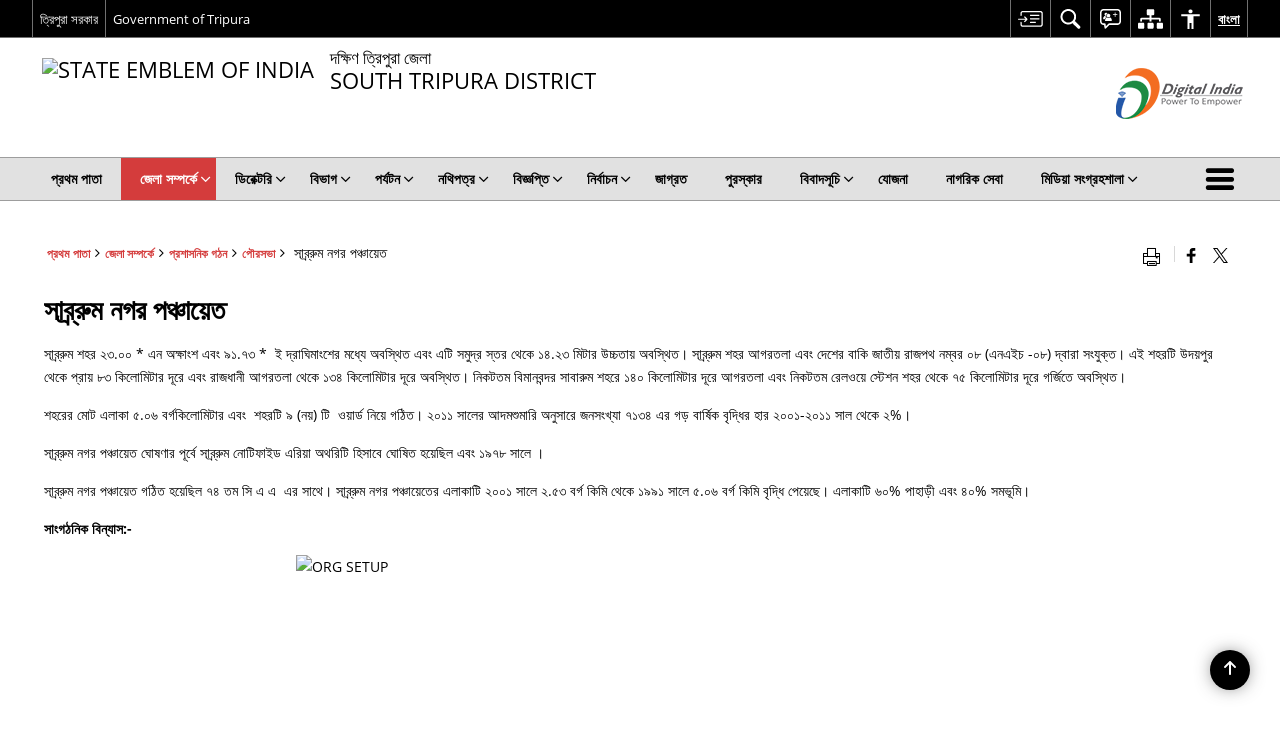

--- FILE ---
content_type: text/html; charset=UTF-8
request_url: https://southtripura.nic.in/bn/%E0%A6%B8%E0%A6%BE%E0%A6%AC%E0%A7%8D%E0%A6%B0%E0%A7%8D%E0%A6%B0%E0%A7%81%E0%A6%AE-%E0%A6%A8%E0%A6%97%E0%A6%B0-%E0%A6%AA%E0%A6%9E%E0%A7%8D%E0%A6%9A%E0%A6%BE%E0%A7%9F%E0%A7%87%E0%A6%A4/
body_size: 28445
content:
<!DOCTYPE html>
<html lang="bn-IN">

<head>
    <meta charset="UTF-8" />
    <meta http-equiv="X-UA-Compatible" content="IE=edge">
    <meta name="viewport" content="width=device-width, initial-scale=1">
    <title>
        সাব্র্রুম নগর পঞ্চায়েত | দক্ষিণ ত্রিপুরা জেলা, ত্রিপুরা সরকার | India    </title>
        <link rel="icon" href="https://cdn.s3waas.gov.in/s39fe8593a8a330607d76796b35c64c600/uploads/2018/04/2018040540.png">
        <link rel="profile" href="http://gmpg.org/xfn/11" />
    
        <meta name='robots' content='max-image-preview:large' />
<link rel="alternate" href="https://southtripura.nic.in/sabroom-nagar-panchayat/" hreflang="en" />
<link rel="alternate" href="https://southtripura.nic.in/bn/%e0%a6%b8%e0%a6%be%e0%a6%ac%e0%a7%8d%e0%a6%b0%e0%a7%8d%e0%a6%b0%e0%a7%81%e0%a6%ae-%e0%a6%a8%e0%a6%97%e0%a6%b0-%e0%a6%aa%e0%a6%9e%e0%a7%8d%e0%a6%9a%e0%a6%be%e0%a7%9f%e0%a7%87%e0%a6%a4/" hreflang="bn" />
<meta name="description" content="সাব্র্রুম শহর ২৩.০০ * এন অক্ষাংশ এবং ৯১.৭৩ *  ই দ্রাঘিমাংশের মধ্যে অবস্থিত এবং এটি সমুদ্র স্তর থেকে ১৪.২৩ মিটার উচ্চতায় অবস্থিত। সাব্র্রুম শহর আগরতলা এবং দেশের বাকি জাতীয় রাজপথ নম্বর ০৮ (এনএইচ -০৮) দ্বারা সংযুক্ত। এই শহরটি উদয়পুর থেকে প্রায় ৮৩ কিলোমিটার দূরে এবং রাজধানী আগরতলা থেকে ১৩৪ কিলোমিটার দূরে অবস্থিত। নিকটতম বিমানবন্দর সাবারুম শহরে [&hellip;]" />
<meta name="keywords" content="সাব্র্রুম, নগর, পঞ্চায়েত, সাব্র্রুম নগর পঞ্চায়েত" />
<style id='wp-img-auto-sizes-contain-inline-css'>
img:is([sizes=auto i],[sizes^="auto," i]){contain-intrinsic-size:3000px 1500px}
/*# sourceURL=wp-img-auto-sizes-contain-inline-css */
</style>
<style id='wp-emoji-styles-inline-css'>

	img.wp-smiley, img.emoji {
		display: inline !important;
		border: none !important;
		box-shadow: none !important;
		height: 1em !important;
		width: 1em !important;
		margin: 0 0.07em !important;
		vertical-align: -0.1em !important;
		background: none !important;
		padding: 0 !important;
	}
/*# sourceURL=wp-emoji-styles-inline-css */
</style>
<style id='wp-block-library-inline-css'>
:root{--wp-block-synced-color:#7a00df;--wp-block-synced-color--rgb:122,0,223;--wp-bound-block-color:var(--wp-block-synced-color);--wp-editor-canvas-background:#ddd;--wp-admin-theme-color:#007cba;--wp-admin-theme-color--rgb:0,124,186;--wp-admin-theme-color-darker-10:#006ba1;--wp-admin-theme-color-darker-10--rgb:0,107,160.5;--wp-admin-theme-color-darker-20:#005a87;--wp-admin-theme-color-darker-20--rgb:0,90,135;--wp-admin-border-width-focus:2px}@media (min-resolution:192dpi){:root{--wp-admin-border-width-focus:1.5px}}.wp-element-button{cursor:pointer}:root .has-very-light-gray-background-color{background-color:#eee}:root .has-very-dark-gray-background-color{background-color:#313131}:root .has-very-light-gray-color{color:#eee}:root .has-very-dark-gray-color{color:#313131}:root .has-vivid-green-cyan-to-vivid-cyan-blue-gradient-background{background:linear-gradient(135deg,#00d084,#0693e3)}:root .has-purple-crush-gradient-background{background:linear-gradient(135deg,#34e2e4,#4721fb 50%,#ab1dfe)}:root .has-hazy-dawn-gradient-background{background:linear-gradient(135deg,#faaca8,#dad0ec)}:root .has-subdued-olive-gradient-background{background:linear-gradient(135deg,#fafae1,#67a671)}:root .has-atomic-cream-gradient-background{background:linear-gradient(135deg,#fdd79a,#004a59)}:root .has-nightshade-gradient-background{background:linear-gradient(135deg,#330968,#31cdcf)}:root .has-midnight-gradient-background{background:linear-gradient(135deg,#020381,#2874fc)}:root{--wp--preset--font-size--normal:16px;--wp--preset--font-size--huge:42px}.has-regular-font-size{font-size:1em}.has-larger-font-size{font-size:2.625em}.has-normal-font-size{font-size:var(--wp--preset--font-size--normal)}.has-huge-font-size{font-size:var(--wp--preset--font-size--huge)}.has-text-align-center{text-align:center}.has-text-align-left{text-align:left}.has-text-align-right{text-align:right}.has-fit-text{white-space:nowrap!important}#end-resizable-editor-section{display:none}.aligncenter{clear:both}.items-justified-left{justify-content:flex-start}.items-justified-center{justify-content:center}.items-justified-right{justify-content:flex-end}.items-justified-space-between{justify-content:space-between}.screen-reader-text{border:0;clip-path:inset(50%);height:1px;margin:-1px;overflow:hidden;padding:0;position:absolute;width:1px;word-wrap:normal!important}.screen-reader-text:focus{background-color:#ddd;clip-path:none;color:#444;display:block;font-size:1em;height:auto;left:5px;line-height:normal;padding:15px 23px 14px;text-decoration:none;top:5px;width:auto;z-index:100000}html :where(.has-border-color){border-style:solid}html :where([style*=border-top-color]){border-top-style:solid}html :where([style*=border-right-color]){border-right-style:solid}html :where([style*=border-bottom-color]){border-bottom-style:solid}html :where([style*=border-left-color]){border-left-style:solid}html :where([style*=border-width]){border-style:solid}html :where([style*=border-top-width]){border-top-style:solid}html :where([style*=border-right-width]){border-right-style:solid}html :where([style*=border-bottom-width]){border-bottom-style:solid}html :where([style*=border-left-width]){border-left-style:solid}html :where(img[class*=wp-image-]){height:auto;max-width:100%}:where(figure){margin:0 0 1em}html :where(.is-position-sticky){--wp-admin--admin-bar--position-offset:var(--wp-admin--admin-bar--height,0px)}@media screen and (max-width:600px){html :where(.is-position-sticky){--wp-admin--admin-bar--position-offset:0px}}

/*# sourceURL=wp-block-library-inline-css */
</style><style id='global-styles-inline-css'>
:root{--wp--preset--aspect-ratio--square: 1;--wp--preset--aspect-ratio--4-3: 4/3;--wp--preset--aspect-ratio--3-4: 3/4;--wp--preset--aspect-ratio--3-2: 3/2;--wp--preset--aspect-ratio--2-3: 2/3;--wp--preset--aspect-ratio--16-9: 16/9;--wp--preset--aspect-ratio--9-16: 9/16;--wp--preset--color--black: #000000;--wp--preset--color--cyan-bluish-gray: #abb8c3;--wp--preset--color--white: #ffffff;--wp--preset--color--pale-pink: #f78da7;--wp--preset--color--vivid-red: #cf2e2e;--wp--preset--color--luminous-vivid-orange: #ff6900;--wp--preset--color--luminous-vivid-amber: #fcb900;--wp--preset--color--light-green-cyan: #7bdcb5;--wp--preset--color--vivid-green-cyan: #00d084;--wp--preset--color--pale-cyan-blue: #8ed1fc;--wp--preset--color--vivid-cyan-blue: #0693e3;--wp--preset--color--vivid-purple: #9b51e0;--wp--preset--gradient--vivid-cyan-blue-to-vivid-purple: linear-gradient(135deg,rgb(6,147,227) 0%,rgb(155,81,224) 100%);--wp--preset--gradient--light-green-cyan-to-vivid-green-cyan: linear-gradient(135deg,rgb(122,220,180) 0%,rgb(0,208,130) 100%);--wp--preset--gradient--luminous-vivid-amber-to-luminous-vivid-orange: linear-gradient(135deg,rgb(252,185,0) 0%,rgb(255,105,0) 100%);--wp--preset--gradient--luminous-vivid-orange-to-vivid-red: linear-gradient(135deg,rgb(255,105,0) 0%,rgb(207,46,46) 100%);--wp--preset--gradient--very-light-gray-to-cyan-bluish-gray: linear-gradient(135deg,rgb(238,238,238) 0%,rgb(169,184,195) 100%);--wp--preset--gradient--cool-to-warm-spectrum: linear-gradient(135deg,rgb(74,234,220) 0%,rgb(151,120,209) 20%,rgb(207,42,186) 40%,rgb(238,44,130) 60%,rgb(251,105,98) 80%,rgb(254,248,76) 100%);--wp--preset--gradient--blush-light-purple: linear-gradient(135deg,rgb(255,206,236) 0%,rgb(152,150,240) 100%);--wp--preset--gradient--blush-bordeaux: linear-gradient(135deg,rgb(254,205,165) 0%,rgb(254,45,45) 50%,rgb(107,0,62) 100%);--wp--preset--gradient--luminous-dusk: linear-gradient(135deg,rgb(255,203,112) 0%,rgb(199,81,192) 50%,rgb(65,88,208) 100%);--wp--preset--gradient--pale-ocean: linear-gradient(135deg,rgb(255,245,203) 0%,rgb(182,227,212) 50%,rgb(51,167,181) 100%);--wp--preset--gradient--electric-grass: linear-gradient(135deg,rgb(202,248,128) 0%,rgb(113,206,126) 100%);--wp--preset--gradient--midnight: linear-gradient(135deg,rgb(2,3,129) 0%,rgb(40,116,252) 100%);--wp--preset--font-size--small: 13px;--wp--preset--font-size--medium: 20px;--wp--preset--font-size--large: 36px;--wp--preset--font-size--x-large: 42px;--wp--preset--spacing--20: 0.44rem;--wp--preset--spacing--30: 0.67rem;--wp--preset--spacing--40: 1rem;--wp--preset--spacing--50: 1.5rem;--wp--preset--spacing--60: 2.25rem;--wp--preset--spacing--70: 3.38rem;--wp--preset--spacing--80: 5.06rem;--wp--preset--shadow--natural: 6px 6px 9px rgba(0, 0, 0, 0.2);--wp--preset--shadow--deep: 12px 12px 50px rgba(0, 0, 0, 0.4);--wp--preset--shadow--sharp: 6px 6px 0px rgba(0, 0, 0, 0.2);--wp--preset--shadow--outlined: 6px 6px 0px -3px rgb(255, 255, 255), 6px 6px rgb(0, 0, 0);--wp--preset--shadow--crisp: 6px 6px 0px rgb(0, 0, 0);}:where(.is-layout-flex){gap: 0.5em;}:where(.is-layout-grid){gap: 0.5em;}body .is-layout-flex{display: flex;}.is-layout-flex{flex-wrap: wrap;align-items: center;}.is-layout-flex > :is(*, div){margin: 0;}body .is-layout-grid{display: grid;}.is-layout-grid > :is(*, div){margin: 0;}:where(.wp-block-columns.is-layout-flex){gap: 2em;}:where(.wp-block-columns.is-layout-grid){gap: 2em;}:where(.wp-block-post-template.is-layout-flex){gap: 1.25em;}:where(.wp-block-post-template.is-layout-grid){gap: 1.25em;}.has-black-color{color: var(--wp--preset--color--black) !important;}.has-cyan-bluish-gray-color{color: var(--wp--preset--color--cyan-bluish-gray) !important;}.has-white-color{color: var(--wp--preset--color--white) !important;}.has-pale-pink-color{color: var(--wp--preset--color--pale-pink) !important;}.has-vivid-red-color{color: var(--wp--preset--color--vivid-red) !important;}.has-luminous-vivid-orange-color{color: var(--wp--preset--color--luminous-vivid-orange) !important;}.has-luminous-vivid-amber-color{color: var(--wp--preset--color--luminous-vivid-amber) !important;}.has-light-green-cyan-color{color: var(--wp--preset--color--light-green-cyan) !important;}.has-vivid-green-cyan-color{color: var(--wp--preset--color--vivid-green-cyan) !important;}.has-pale-cyan-blue-color{color: var(--wp--preset--color--pale-cyan-blue) !important;}.has-vivid-cyan-blue-color{color: var(--wp--preset--color--vivid-cyan-blue) !important;}.has-vivid-purple-color{color: var(--wp--preset--color--vivid-purple) !important;}.has-black-background-color{background-color: var(--wp--preset--color--black) !important;}.has-cyan-bluish-gray-background-color{background-color: var(--wp--preset--color--cyan-bluish-gray) !important;}.has-white-background-color{background-color: var(--wp--preset--color--white) !important;}.has-pale-pink-background-color{background-color: var(--wp--preset--color--pale-pink) !important;}.has-vivid-red-background-color{background-color: var(--wp--preset--color--vivid-red) !important;}.has-luminous-vivid-orange-background-color{background-color: var(--wp--preset--color--luminous-vivid-orange) !important;}.has-luminous-vivid-amber-background-color{background-color: var(--wp--preset--color--luminous-vivid-amber) !important;}.has-light-green-cyan-background-color{background-color: var(--wp--preset--color--light-green-cyan) !important;}.has-vivid-green-cyan-background-color{background-color: var(--wp--preset--color--vivid-green-cyan) !important;}.has-pale-cyan-blue-background-color{background-color: var(--wp--preset--color--pale-cyan-blue) !important;}.has-vivid-cyan-blue-background-color{background-color: var(--wp--preset--color--vivid-cyan-blue) !important;}.has-vivid-purple-background-color{background-color: var(--wp--preset--color--vivid-purple) !important;}.has-black-border-color{border-color: var(--wp--preset--color--black) !important;}.has-cyan-bluish-gray-border-color{border-color: var(--wp--preset--color--cyan-bluish-gray) !important;}.has-white-border-color{border-color: var(--wp--preset--color--white) !important;}.has-pale-pink-border-color{border-color: var(--wp--preset--color--pale-pink) !important;}.has-vivid-red-border-color{border-color: var(--wp--preset--color--vivid-red) !important;}.has-luminous-vivid-orange-border-color{border-color: var(--wp--preset--color--luminous-vivid-orange) !important;}.has-luminous-vivid-amber-border-color{border-color: var(--wp--preset--color--luminous-vivid-amber) !important;}.has-light-green-cyan-border-color{border-color: var(--wp--preset--color--light-green-cyan) !important;}.has-vivid-green-cyan-border-color{border-color: var(--wp--preset--color--vivid-green-cyan) !important;}.has-pale-cyan-blue-border-color{border-color: var(--wp--preset--color--pale-cyan-blue) !important;}.has-vivid-cyan-blue-border-color{border-color: var(--wp--preset--color--vivid-cyan-blue) !important;}.has-vivid-purple-border-color{border-color: var(--wp--preset--color--vivid-purple) !important;}.has-vivid-cyan-blue-to-vivid-purple-gradient-background{background: var(--wp--preset--gradient--vivid-cyan-blue-to-vivid-purple) !important;}.has-light-green-cyan-to-vivid-green-cyan-gradient-background{background: var(--wp--preset--gradient--light-green-cyan-to-vivid-green-cyan) !important;}.has-luminous-vivid-amber-to-luminous-vivid-orange-gradient-background{background: var(--wp--preset--gradient--luminous-vivid-amber-to-luminous-vivid-orange) !important;}.has-luminous-vivid-orange-to-vivid-red-gradient-background{background: var(--wp--preset--gradient--luminous-vivid-orange-to-vivid-red) !important;}.has-very-light-gray-to-cyan-bluish-gray-gradient-background{background: var(--wp--preset--gradient--very-light-gray-to-cyan-bluish-gray) !important;}.has-cool-to-warm-spectrum-gradient-background{background: var(--wp--preset--gradient--cool-to-warm-spectrum) !important;}.has-blush-light-purple-gradient-background{background: var(--wp--preset--gradient--blush-light-purple) !important;}.has-blush-bordeaux-gradient-background{background: var(--wp--preset--gradient--blush-bordeaux) !important;}.has-luminous-dusk-gradient-background{background: var(--wp--preset--gradient--luminous-dusk) !important;}.has-pale-ocean-gradient-background{background: var(--wp--preset--gradient--pale-ocean) !important;}.has-electric-grass-gradient-background{background: var(--wp--preset--gradient--electric-grass) !important;}.has-midnight-gradient-background{background: var(--wp--preset--gradient--midnight) !important;}.has-small-font-size{font-size: var(--wp--preset--font-size--small) !important;}.has-medium-font-size{font-size: var(--wp--preset--font-size--medium) !important;}.has-large-font-size{font-size: var(--wp--preset--font-size--large) !important;}.has-x-large-font-size{font-size: var(--wp--preset--font-size--x-large) !important;}
/*# sourceURL=global-styles-inline-css */
</style>

<style id='classic-theme-styles-inline-css'>
/*! This file is auto-generated */
.wp-block-button__link{color:#fff;background-color:#32373c;border-radius:9999px;box-shadow:none;text-decoration:none;padding:calc(.667em + 2px) calc(1.333em + 2px);font-size:1.125em}.wp-block-file__button{background:#32373c;color:#fff;text-decoration:none}
/*# sourceURL=/wp-includes/css/classic-themes.min.css */
</style>
<link rel='stylesheet' id='parichay-login-css-css' href='https://southtripura.nic.in/wp-content/mu-plugins/parichay-sso//css/login.css' media='all' />
<link rel='stylesheet' id='base-css-css' href='https://southtripura.nic.in/wp-content/themes/district-theme-3/css/base.css' media='all' />
<link rel='stylesheet' id='extra-feature-css-css' href='https://southtripura.nic.in/wp-content/plugins/common_utility/css/extra.features.css' media='all' />
<link rel='stylesheet' id='contact-form-7-css' href='https://southtripura.nic.in/wp-content/plugins/contact-form-7/includes/css/styles.css' media='all' />
<link rel='stylesheet' id='sliderhelper-css-css' href='https://southtripura.nic.in/wp-content/themes/district-theme-3/css/sliderhelper.css' media='all' />
<link rel='stylesheet' id='font-awesome-css' href='https://southtripura.nic.in/wp-content/plugins/awaas-accessibility/css/font-awesome.css' media='all' />
<link rel='stylesheet' id='extra_css-css' href='https://southtripura.nic.in/wp-content/plugins/awaas-accessibility/css/extra.css' media='screen' />
<script src="https://southtripura.nic.in/wp-content/themes/district-theme-3/js/jquery.min.js" id="jquery-core-js"></script>
<script src="https://southtripura.nic.in/wp-content/themes/district-theme-3/js/jquery-migrate.min.js" id="jquery-migrate-js"></script>
<script src="https://southtripura.nic.in/wp-content/themes/district-theme-3/js/core.min.js" id="jquery-ui-core-js"></script>
<script src="https://southtripura.nic.in/wp-content/plugins/awaas-accessibility/js/external.js" id="external-link-js"></script>
<script id="s3waas-accessibility-js-extra">
var S3WaaSAccessibilityParams = {"blogInfoName":"\u09a6\u0995\u09cd\u09b7\u09bf\u09a3 \u09a4\u09cd\u09b0\u09bf\u09aa\u09c1\u09b0\u09be \u099c\u09c7\u09b2\u09be, \u09a4\u09cd\u09b0\u09bf\u09aa\u09c1\u09b0\u09be \u09b8\u09b0\u0995\u09be\u09b0","defaultLinkAriaLabel":"\u09ac\u09be\u09b9\u09cd\u09af\u09bf\u0995 \u09b8\u09be\u0987\u099f \u09af\u09be \u09a8\u09a4\u09c1\u09a8 \u0989\u0987\u09a8\u09cd\u09a1\u09cb\u09a4\u09c7 \u0996\u09cb\u09b2\u09c7","defaultLinkTitle":"\u09ac\u09be\u09b9\u09cd\u09af\u09bf\u0995 \u09b8\u09be\u0987\u099f \u09af\u09be \u09a8\u09a4\u09c1\u09a8 \u0989\u0987\u09a8\u09cd\u09a1\u09cb\u09a4\u09c7 \u0996\u09cb\u09b2\u09c7","flexNavPrevTitle":"\u09aa\u09c2\u09b0\u09cd\u09ac\u09ac\u09b0\u09cd\u09a4\u09c0","flexNavPlayPauseTitle":"Play/Pause","flexNavNextTitle":"\u09aa\u09b0\u09ac\u09b0\u09cd\u09a4\u09c0","ariaLabelDownload":"\u09a1\u09be\u0989\u09a8\u09b2\u09cb\u09a1","excludeExternalLinks":"","nameIsRequired":"Name is a required field","nameInvalidError":"The Name entered is invalid. Only alphabets and space are supported.","emailRequired":"Email is a required field","emailInvalidError":"Please enter a valid email address in the format name@example.com","subjectRequired":"Subject is a required field","messageRequired":"Message is a required field","captchaRequired":"Captcha is a required field"};
//# sourceURL=s3waas-accessibility-js-extra
</script>
<script src="https://southtripura.nic.in/wp-content/plugins/awaas-accessibility/js/accessibility.js" id="s3waas-accessibility-js"></script>
<link rel="canonical" href="https://southtripura.nic.in/bn/%e0%a6%b8%e0%a6%be%e0%a6%ac%e0%a7%8d%e0%a6%b0%e0%a7%8d%e0%a6%b0%e0%a7%81%e0%a6%ae-%e0%a6%a8%e0%a6%97%e0%a6%b0-%e0%a6%aa%e0%a6%9e%e0%a7%8d%e0%a6%9a%e0%a6%be%e0%a7%9f%e0%a7%87%e0%a6%a4/" />
<link rel='shortlink' href='https://southtripura.nic.in/?p=27494' />
<style>
#map_canvas {
    width: 100%;
    height: 500px;
    border: 2px solid #3872ac;
    position: relative;
}

.markerLoader {
    width: 100px;
    position: absolute;
    top: 50%;
    left: 50%;
    margin-left: -50px;
    margin-top: -50px;
}

.markerLoader img {
    width: 100%;
}

.googleMarkerOptions {
    width: 500px;
    float: right;
    margin-bottom: 15px;
}

.googleMarkerOptions>form {
    display: flex;
    align-items: center;
}

.googleMarkerOptions select {
    height: auto;
    padding: 6px 10px;
    margin: 0 5px;
    border-radius: 4px;
}

.googleMarkerOptions select.radius {
    width: auto;
}

.googleMarkerOptions #utility_type {
    width: 100%;
    margin-left: 0;
}

.googleMarkerOptions>form .btn {
    border-radius: 4px;
    margin-right: 0;
}

.googleMarkerOptions>form .btn:focus {
    outline: none;
}

.googleMarkerOptions>form .nearby-img {
    width: 40px;
    margin-right: 10px;
}

.googleMapMarker {
    display: inline-block;
    width: 100%;
}

body.contrast .googleMapMarkerInfoHOlder {
    background: #000;
    padding: 8px 14px 54px;
}

.googleMapMarkerLocationList {
    margin-top: 25px;
}

.googleMapMarkerLocationList ul {
    display: grid;
    grid-template-columns: repeat(4, 1fr);
    grid-gap: 20px;
    padding: 0;
    word-break: break-word;
}

.googleMapMarkerLocationList li {
    list-style: none;
    padding: 12px;
    box-shadow: 0 0 10px 0 rgba(0, 0, 0, 0.25);
}

/*
                .googleMapMarkerLocationList li:nth-child(7n-2), .googleMapMarkerLocationList li:nth-child(7n-1), .googleMapMarkerLocationList li:nth-child(7n){grid-column: span 4;}
        */
@media screen and (max-width: 1199px) {
    .googleMapMarkerLocationList ul {
        grid-template-columns: repeat(3, 1fr);
    }
}

@media screen and (max-width: 992px) {
    .googleMapMarkerLocationList ul {
        grid-template-columns: repeat(2, 1fr);
    }
}

@media screen and (max-width: 575px) {
    .googleMapMarkerLocationList ul {
        grid-template-columns: repeat(1, 1fr);
    }
}

@media screen and (max-width: 640px) {
    .googleMarkerOptions {
        width: 100%;
    }

    .googleMarkerOptions>form {
        display: block;
        text-align: center;
    }

    .googleMarkerOptions #utility_type {
        width: 100%;
    }

    .googleMarkerOptions>form .nearby-img {
        display: none;
    }

    .googleMarkerOptions select.radius {
        margin: 10px 0;
    }

    .googleMarkerOptions>form .btn {
        font-size: 1.1em;
    }
}
</style>
    <noscript>
        <style>
            #topBar #accessibility ul li .goiSearch, #topBar1 #accessibility ul li .goiSearch{ visibility: visible;}
            #topBar #accessibility ul li .socialIcons ul, #topBar1 #accessibility ul li .socialIcons ul { background: #fff !important;}
            #topBar #accessibility ul li .goiSearch, #topBar1 #accessibility ul li .goiSearch{ right: 0; left: inherit;}
            .nav li a:focus > ul { left: 0; opacity: 0.99;}
            .show-focus-outlines a:focus, .show-focus-outlines button:focus, .show-focus-outlines .carasoleflex-wrap .flexslider .slides > li a:focus, 
            .show-focus-outlines .flexslider .slides>li a:focus
            { outline: 3px solid #d64000 !important;}
            .flexslider .slides>li { display:block;}
            .nav li.active > a, .nav li > a:hover, .nav li > a:focus, .nav ul li a:hover,
            .mva7-thc-activetheme-district-theme-13 .nav li:hover > a, .mva7-thc-activetheme-district-theme-13 .nav li.active > a, .home-13 .nav li:hover > a, .home-13 .nav li.active > a{color:#ffffff;}
            .nav li:hover > a{ border-top:none; color:#ffffff;}
            .nav li.active > a{ border:0;}
            .nav ul{ opacity:1; left:0; position:static !important; width:auto; border:0;}
            .nav li{ position:static !important; display:block; float:none; border:0 !important;}
            .nav li>a { float:none; display:block; background-color:rgba(146,38,4,0.75) !important; color:#ffffff; margin:0; padding:12px 20px !important; border-radius:0; border-bottom:1px solid #ffffff !important; position:static !important; border-top:0; font-size:14px !important;}
            .nav ul.sub-menu li >a{ background-color:rgba(146,38,4,1); font-size:12px !important;}
            ul li .socialIcons{ visibility:visible !important;}
            .mva7-thc-activetheme-district-theme .nav li > a,
            .mva7-thc-activetheme-district-theme .nav li.active > a{ background-color:#9e6b22 !important;}
            .mva7-thc-activetheme-district-theme .nav ul.sub-menu li >a{ background-color:#f3b45b !important;}

            .mva7-thc-activetheme-district-theme-2 .menuWrapper,
            .mva7-thc-activetheme-district-theme-6 .menuWrapper,
            .mva7-thc-activetheme-district-theme-7 .menuWrapper,
            .mva7-thc-activetheme-district-theme-8 .menuWrapper,
            .mva7-thc-activetheme-district-theme-9 .menuWrapper,
            .mva7-thc-activetheme-district-theme-10 .menuWrapper,
            .mva7-thc-activetheme-district-theme-11 .menuWrapper,
            .mva7-thc-activetheme-district-theme-13 .menuWrapper,
            .mva7-thc-activetheme-district-theme-14 .menuWrapper,
            .mva7-thc-activetheme-district-theme-15 .menuWrapper{ background-color:#ffffff;}

            .mva7-thc-activetheme-district-theme-2 .nav li > a,
            .mva7-thc-activetheme-district-theme-2 .nav li.active > a{ background-color:rgba(63,77,184,0.75) !important;}
            .mva7-thc-activetheme-district-theme-2 .nav ul.sub-menu li >a{ background-color:rgba(63,77,184,1) !important;}

            .mva7-thc-activetheme-district-theme-3 .nav li > a,
            .mva7-thc-activetheme-district-theme-3 .nav li.active > a,
            .mva7-thc-activetheme-district-theme-5 .nav li > a,
            .mva7-thc-activetheme-district-theme-5 .nav li.active > a{ background-color:rgba(212,60,60,0.75) !important;}
            .mva7-thc-activetheme-district-theme-3 .nav ul.sub-menu li >a,
            .mva7-thc-activetheme-district-theme-5 .nav ul.sub-menu li >a{ background-color:rgba(212,60,60,1) !important;}

            .mva7-thc-activetheme-district-theme-4 .nav li > a,
            .mva7-thc-activetheme-district-theme-4 .nav li.active > a{ background-color:rgba(184,48,88,0.75) !important;}
            .mva7-thc-activetheme-district-theme-4 .nav ul.sub-menu li >a{ background-color:rgba(184,48,88,1) !important;}

            .mva7-thc-activetheme-district-theme-6 .nav li > a,
            .mva7-thc-activetheme-district-theme-6 .nav li.active > a{ background-color:rgba(16,91,122,0.75) !important;}
            .mva7-thc-activetheme-district-theme-6 .nav ul.sub-menu li >a{ background-color:rgba(16,91,122,1) !important;}

            .mva7-thc-activetheme-district-theme-7 .nav li > a,
            .mva7-thc-activetheme-district-theme-7 .nav li.active > a{ background-color:rgba(2,20,80,0.75) !important;}
            .mva7-thc-activetheme-district-theme-7 .nav ul.sub-menu li >a{ background-color:rgba(2,20,80,1) !important;}

            .mva7-thc-activetheme-district-theme-8 .nav li > a,
            .mva7-thc-activetheme-district-theme-8 .nav li.active > a{ background-color:rgba(0,144,145,0.65) !important;}
            .mva7-thc-activetheme-district-theme-8 .nav ul.sub-menu li >a{ background-color:rgba(0,144,145,1) !important;}

            .mva7-thc-activetheme-district-theme-9 .nav li > a,
            .mva7-thc-activetheme-district-theme-9 .nav li.active > a{ background-color:rgba(60,125,20,0.75) !important;}
            .mva7-thc-activetheme-district-theme-9 .nav ul.sub-menu li >a{ background-color:rgba(60,125,20,1) !important;}

            .mva7-thc-activetheme-district-theme-10 .nav li > a,
            .mva7-thc-activetheme-district-theme-10 .nav li.active > a{ background-color:rgba(233,13,65,0.70) !important;}
            .mva7-thc-activetheme-district-theme-10 .nav ul.sub-menu li >a{ background-color:rgba(233,13,65,1) !important;}

            .mva7-thc-activetheme-district-theme-11 .nav li > a,
            .mva7-thc-activetheme-district-theme-11 .nav li.active > a{ background-color:rgba(104,57,127,0.75) !important;}
            .mva7-thc-activetheme-district-theme-11 .nav ul.sub-menu li >a{ background-color:rgba(104,57,127,1) !important;}

            .mva7-thc-activetheme-district-theme-13 .nav li > a,
            .mva7-thc-activetheme-district-theme-13 .nav li.active > a{ background-color:rgba(0,0,0,0.75) !important;}
            .mva7-thc-activetheme-district-theme-13 .nav ul.sub-menu li >a{ background-color:rgba(0,0,0,1) !important;}

            .mva7-thc-activetheme-district-theme-14 .nav li > a,
            .mva7-thc-activetheme-district-theme-14 .nav li.active > a{ background-color:rgba(0,120,175,0.75) !important;}
            .mva7-thc-activetheme-district-theme-14 .nav ul.sub-menu li >a{ background-color:rgba(0,120,175,1) !important;}

            .mva7-thc-activetheme-district-theme-15 .nav li > a,
            .mva7-thc-activetheme-district-theme-15 .nav li.active > a{ background-color:rgba(150,86,104,0.75) !important;}
            .mva7-thc-activetheme-district-theme-15 .nav ul.sub-menu li >a{ background-color:rgba(150,86,104,1) !important;}y

                                                                                                                                /*for high contrast css*/
                                                                                                                            .contrast #topBar #accessibility ul li .socialIcons ul, .contrast #topBar1 #accessibility ul li .socialIcons ul,
                                                                                                                            .contrast .nav li>a, .contrast .nav ul.sub-menu li >a,
                                                                                                                            .contrast.mva7-thc-activetheme-district-theme .nav li.active > a,
                                                                                                                            .contrast.mva7-thc-activetheme-district-theme .nav ul.sub-menu li >a,
                                                                                                                            .contrast.mva7-thc-activetheme-district-theme-2 .menuWrapper,
                                                                                                                            .contrast.mva7-thc-activetheme-district-theme-6 .menuWrapper,
                                                                                                                            .contrast.mva7-thc-activetheme-district-theme-7 .menuWrapper,
                                                                                                                            .contrast.mva7-thc-activetheme-district-theme-8 .menuWrapper,
                                                                                                                            .contrast.mva7-thc-activetheme-district-theme-9 .menuWrapper,
                                                                                                                            .contrast.mva7-thc-activetheme-district-theme-10 .menuWrapper,
                                                                                                                            .contrast.mva7-thc-activetheme-district-theme-11 .menuWrapper,
                                                                                                                            .contrast.mva7-thc-activetheme-district-theme-13 .menuWrapper,
                                                                                                                            .contrast.mva7-thc-activetheme-district-theme-14 .menuWrapper,
                                                                                                                            .contrast.mva7-thc-activetheme-district-theme-15 .menuWrapper,
                                                                                                                            .contrast.mva7-thc-activetheme-district-theme-2 .nav li > a,
                                                                                                                            .contrast.mva7-thc-activetheme-district-theme-2 .nav li.active > a,
                                                                                                                            .contrast.mva7-thc-activetheme-district-theme-2 .nav ul.sub-menu li >a,
                                                                                                                            .contrast.mva7-thc-activetheme-district-theme-3 .nav li > a,
                                                                                                                            .contrast.mva7-thc-activetheme-district-theme-3 .nav li.active > a,
                                                                                                                            .contrast.mva7-thc-activetheme-district-theme-5 .nav li > a,
                                                                                                                            .contrast.mva7-thc-activetheme-district-theme-5 .nav li.active > a,
                                                                                                                            .contrast.mva7-thc-activetheme-district-theme-3 .nav ul.sub-menu li >a,
                                                                                                                            .contrast.mva7-thc-activetheme-district-theme-5 .nav ul.sub-menu li >a,
                                                                                                                            .contrast.mva7-thc-activetheme-district-theme-4 .nav li > a,
                                                                                                                            .contrast.mva7-thc-activetheme-district-theme-4 .nav li.active > a,
                                                                                                                            .contrast.mva7-thc-activetheme-district-theme-4 .nav ul.sub-menu li >a,
                                                                                                                            .contrast.mva7-thc-activetheme-district-theme-6 .nav li > a,
                                                                                                                            .contrast.mva7-thc-activetheme-district-theme-6 .nav li.active > a,
                                                                                                                            .contrast.mva7-thc-activetheme-district-theme-6 .nav ul.sub-menu li >a,
                                                                                                                            .contrast.mva7-thc-activetheme-district-theme-7 .nav li > a,
                                                                                                                            .contrast.mva7-thc-activetheme-district-theme-7 .nav li.active > a,
                                                                                                                            .contrast.mva7-thc-activetheme-district-theme-7 .nav ul.sub-menu li >a,
                                                                                                                            .contrast.mva7-thc-activetheme-district-theme-8 .nav li > a,
                                                                                                                            .contrast.mva7-thc-activetheme-district-theme-8 .nav li.active > a,
                                                                                                                            .contrast.mva7-thc-activetheme-district-theme-8 .nav ul.sub-menu li >a,
                                                                                                                            .contrast.mva7-thc-activetheme-district-theme-9 .nav li > a,
                                                                                                                            .contrast.mva7-thc-activetheme-district-theme-9 .nav li.active > a,
                                                                                                                            .contrast.mva7-thc-activetheme-district-theme-9 .nav ul.sub-menu li >a,
                                                                                                                            .contrast.mva7-thc-activetheme-district-theme-10 .nav li > a,
                                                                                                                            .contrast.mva7-thc-activetheme-district-theme-10 .nav li.active > a,
                                                                                                                            .contrast.mva7-thc-activetheme-district-theme-10 .nav ul.sub-menu li >a,
                                                                                                                            .contrast.mva7-thc-activetheme-district-theme-11 .nav li > a,
                                                                                                                            .contrast.mva7-thc-activetheme-district-theme-11 .nav li.active > a,
                                                                                                                            .contrast.mva7-thc-activetheme-district-theme-11 .nav ul.sub-menu li >a,
                                                                                                                            .contrast.mva7-thc-activetheme-district-theme-13 .nav li > a,
                                                                                                                            .contrast.mva7-thc-activetheme-district-theme-13 .nav li.active > a,
                                                                                                                            .contrast.mva7-thc-activetheme-district-theme-13 .nav ul.sub-menu li >a,
                                                                                                                            .contrast.mva7-thc-activetheme-district-theme-14 .nav li > a,
                                                                                                                            .contrast.mva7-thc-activetheme-district-theme-14 .nav li.active > a,
                                                                                                                            .contrast.mva7-thc-activetheme-district-theme-14 .nav ul.sub-menu li >a,
                                                                                                                            .contrast.mva7-thc-activetheme-district-theme-15 .nav li > a,
                                                                                                                            .contrast.mva7-thc-activetheme-district-theme-15 .nav li.active > a,
                                                                                                                            .contrast.mva7-thc-activetheme-district-theme-15 .nav ul.sub-menu li >a,
                                                                                                                            body.contrast
                                                                                                                            { background-color:#000 !important;}
            .contrast a, .contrast .socialIcons.select-lang a{ color:#ffff00 !important;}
            body.contrast, .contrast p, .contrast div, .contrast table{ color: #fff !important}
        </style>
    </noscript>
    <meta name="generator" content="Powered by WPBakery Page Builder - drag and drop page builder for WordPress."/>
<noscript><style> .wpb_animate_when_almost_visible { opacity: 1; }</style></noscript>    <!-- HTML5 shim and Respond.js for IE8 support of HTML5 elements and media queries -->
    <!-- WARNING: Respond.js doesn't work if you view the page via file:// -->
    <!--[if lt IE 9]>
      <script src="https://southtripura.nic.in/wp-content/themes/district-theme-3/js/html5shiv.min.js"></script>
      <script src="https://southtripura.nic.in/wp-content/themes/district-theme-3/js/respond.min.js"></script>
    <![endif]-->
    <script>
    var ajaxurl = "https://southtripura.nic.in/wp-admin/admin-ajax.php";
    </script>
</head>

<body class="wp-singular page-template-default page page-id-27494 wp-theme-district-theme-3 mva7-thc-activetheme-district-theme-3 lang-bn wpb-js-composer js-comp-ver-6.13.0 vc_responsive">
        <!--<header id="mainHeader">-->
    <header>
        <section id="topBar1" class="wrapper make-accessible-header">
            <div class="container">
                <div id="accessibility">
                    <div class="push-right">
                        <nav id="accessibility-menu"  aria-label="Primary">
                            <ul id="accessibilityMenu" class="clearfix" aria-label="Topbar menu" >
                                <li><a href="#SkipContent" class="skip-to-content" title="সরাসরি মূল কন্টেন্টে যান">
                                        <svg width="32" height="24" viewBox="0 0 40 27" fill="#000"
                                            xmlns="http://www.w3.org/2000/svg">
                                            <path
                                                d="M35.7451 0.628906C35.9372 0.628906 36.1614 0.628619 36.3535 0.661133C36.6739 0.693692 36.9949 0.75941 37.2832 0.889648C37.9558 1.15014 38.5006 1.57357 38.917 2.12695C39.2052 2.48504 39.4295 2.90824 39.5576 3.39648C39.6216 3.62421 39.6857 3.81945 39.7178 4.01465V22.7041C39.6537 22.8994 39.6216 23.0948 39.5576 23.29C39.4295 23.7459 39.2053 24.2024 38.917 24.5605C38.5006 25.1139 37.9238 25.5374 37.2832 25.7979C36.9949 25.8955 36.6739 25.9928 36.3535 26.0254C36.1614 26.0579 35.9373 26.0576 35.7451 26.0576H7.80762C5.50113 26.0574 3.83496 24.3646 3.83496 22.0205V19.1875C3.83508 18.6341 4.12402 18.2113 4.60449 18.0811C5.30927 17.8858 5.91797 18.4068 5.91797 19.2207V22.0205C5.91797 23.1925 6.62249 23.9412 7.80762 23.9414H35.6807C36.5135 23.9414 37.155 23.5186 37.4434 22.835C37.5074 22.6071 37.5712 22.3463 37.5713 22.0859V4.60156C37.5713 4.30867 37.5394 4.08034 37.4434 3.85254C37.1871 3.16879 36.5457 2.74512 35.6807 2.74512H7.80762C6.6546 2.7453 5.91808 3.46163 5.91797 4.66602V7.4668C5.91777 8.28044 5.30908 8.80153 4.60449 8.60645C4.12394 8.47621 3.83498 8.05251 3.83496 7.49902V4.66602C3.83509 2.32202 5.50122 0.629121 7.80762 0.628906H35.7451ZM27.6074 17.8203C28.2801 17.8203 28.7606 18.276 28.7607 18.8945C28.7607 19.5457 28.3122 19.9697 27.6074 19.9697H20.0781C19.5338 19.9695 19.0857 19.546 19.0215 19.0254C18.9894 18.4719 19.3419 17.9828 19.8545 17.8525C19.9506 17.8201 20.0788 17.8203 20.1748 17.8203H27.6074ZM10.6592 9.32227C10.7233 9.32227 10.7877 9.35449 10.8838 9.35449C11.108 9.38706 11.2684 9.51727 11.3965 9.64746C11.5246 9.7777 11.6843 9.90882 11.8125 10.0391C11.8766 10.1367 11.9733 10.2344 12.0693 10.332C12.1652 10.4294 12.2293 10.4944 12.3252 10.5918C12.5815 10.8523 12.8064 11.081 13.0947 11.374L13.1582 11.4385C13.4786 11.7315 13.7675 12.0576 14.0879 12.3506C14.1518 12.4156 14.2154 12.4809 14.2793 12.5459C14.3434 12.6436 14.44 12.709 14.5361 12.8066C14.7282 13.0018 14.9202 13.1971 15.1123 13.4248C15.1764 13.5225 15.1769 13.6204 15.209 13.6855V13.75C15.209 13.7825 15.2412 13.7829 15.2412 13.8154V14.0107C15.2114 14.0107 15.2091 14.039 15.209 14.043C15.1769 14.2383 15.0803 14.4342 14.9521 14.5645C14.6639 14.8574 14.4074 15.1182 14.1191 15.4111L13.5752 15.9648C13.2869 16.2579 12.9983 16.5507 12.71 16.8438C12.5498 17.0065 12.3896 17.1693 12.2295 17.332C11.9732 17.5925 11.7163 17.8528 11.46 18.1133L11.4287 18.1455C11.3006 18.2757 11.1717 18.4066 10.9795 18.4717H10.9482C10.9481 18.5022 10.9193 18.5038 10.916 18.5039L10.8838 18.5371H10.499V18.5039C10.4673 18.5038 10.4671 18.4719 10.4355 18.4717C10.4039 18.4396 10.3719 18.4385 10.3711 18.4385C10.1149 18.3733 9.98673 18.1784 9.89062 18.0156C9.76253 17.7553 9.73045 17.495 9.8584 17.2021C9.89044 17.0719 9.98671 16.9733 10.0508 16.9082L10.083 16.876C10.147 16.8109 10.2114 16.7457 10.2754 16.6807C10.3072 16.6484 10.3069 16.6477 10.3389 16.6152C10.4349 16.5176 10.5309 16.4199 10.627 16.3223L10.6592 16.29C10.6911 16.2576 10.7549 16.1929 10.7871 16.1602L11.2363 15.7041C11.2683 15.6716 11.3001 15.6389 11.332 15.6064C11.3961 15.5414 11.4604 15.4762 11.5244 15.4111C11.5565 15.3786 11.6203 15.3128 11.6523 15.2803C11.6843 15.2478 11.7482 15.183 11.7803 15.1504C11.8443 15.0853 11.9086 15.0201 11.9727 14.9551C12.0047 14.9225 12.0373 14.89 12.0693 14.8574H0.887695C0.727657 14.8574 0.567768 14.8573 0.47168 14.7598C0.279453 14.597 0.118763 14.434 0.0546875 14.2061C-0.0733002 13.8481 0.0227193 13.4899 0.342773 13.2295C0.502962 13.0667 0.695846 13.002 0.952148 13.002H12.0693C12.0373 12.9694 11.9735 12.9037 11.9414 12.8711C11.8774 12.806 11.7809 12.7087 11.7168 12.6436C11.6207 12.5459 11.5561 12.4805 11.46 12.3828C11.364 12.2853 11.3001 12.2197 11.2041 12.1221C11.1081 12.057 11.0442 11.992 10.9482 11.8945C10.8842 11.8294 10.8512 11.7966 10.7871 11.7314C10.755 11.6988 10.6911 11.634 10.6592 11.6016C10.4029 11.3411 10.243 11.1452 10.0508 10.9824C9.79471 10.7221 9.69856 10.4621 9.73047 10.1367C9.76251 9.87624 9.89078 9.68038 10.083 9.51758C10.2431 9.38749 10.4351 9.32231 10.6592 9.32227ZM33.2783 12.1875C34.0471 12.1876 34.5272 12.8062 34.335 13.5225C34.2068 13.9457 33.9184 14.2064 33.502 14.2715C33.3739 14.3039 33.2139 14.3037 33.0859 14.3037H20.335C20.2068 14.3037 20.0783 14.304 19.9502 14.2715C19.3736 14.1738 18.9896 13.7175 19.0537 13.1641C19.0859 12.6108 19.5017 12.1877 20.0781 12.1875H33.2783ZM33.2783 6.52246C34.0471 6.5226 34.5272 7.14119 34.335 7.85742C34.2068 8.28048 33.9183 8.54135 33.502 8.60645C33.3739 8.63888 33.2139 8.63867 33.0859 8.63867H20.335C20.2068 8.63867 20.0783 8.639 19.9502 8.60645C19.3736 8.50873 18.9896 8.01995 19.0537 7.49902C19.0857 6.94564 19.5016 6.52265 20.0781 6.52246H33.2783Z">
                                            </path>
                                        </svg>
                                        
                                    </a>
                                </li>
                                <li class="searchbox">
                                    <a href="javascript:void(0);" title="সাইট সার্চ"
                                        aria-label="সাইট সার্চ" role="button"
                                        data-toggle="dropdown">
                                        <svg width="20" height="20" viewBox="0 0 19 19" fill="#000"
                                            xmlns="http://www.w3.org/2000/svg">
                                            <path
                                                d="M4.89648 0.442261C6.22477 -0.036468 7.66305 -0.129147 9.04199 0.176636C10.4208 0.482456 11.6836 1.1733 12.6816 2.16785C13.9109 3.39515 14.6679 5.0133 14.8203 6.73914C14.9727 8.46496 14.51 10.1895 13.5146 11.6112C13.8121 11.6723 14.086 11.8176 14.3018 12.0302L18.5186 16.2245C18.7817 16.5223 18.921 16.9093 18.9082 17.3055C18.8953 17.7016 18.7309 18.078 18.4492 18.3583C18.1674 18.6386 17.7889 18.8016 17.3906 18.8143C16.9923 18.8271 16.604 18.6884 16.3047 18.4266L12.0879 14.2323C11.8739 14.0178 11.7272 13.746 11.666 13.4501C10.5062 14.2526 9.14014 14.7092 7.72852 14.7665C6.31697 14.8238 4.91793 14.48 3.69629 13.7743C2.47461 13.0685 1.48055 12.0301 0.831055 10.7821C0.181702 9.53425 -0.0955811 8.12792 0.0302734 6.72839C0.156225 5.32864 0.680975 3.99322 1.54297 2.87976C2.40495 1.76641 3.56827 0.920971 4.89648 0.442261ZM8.51172 1.98425C7.43661 1.77158 6.3223 1.88146 5.30957 2.29871C4.29688 2.71597 3.4313 3.42244 2.82227 4.32898C2.21321 5.23568 1.8877 6.30197 1.8877 7.39246C1.88772 8.4829 2.21324 9.54926 2.82227 10.4559C3.4313 11.3624 4.29694 12.069 5.30957 12.4862C6.32232 12.9034 7.4366 13.0124 8.51172 12.7997C9.58691 12.587 10.5744 12.062 11.3496 11.2909V11.2899C12.3872 10.2551 12.9697 8.85302 12.9697 7.39148C12.9696 5.9301 12.3871 4.5287 11.3496 3.49402C10.5744 2.72294 9.58692 2.19699 8.51172 1.98425Z">
                                            </path>
                                        </svg>
                                    </a>
                                    <div class="goiSearch">
                                        <form action="https://southtripura.nic.in/bn/" method="get">
                                            <label for="search" class="hide">অনুসন্ধান</label>
                                                                                        <input type="search"
                                                placeholder="Search here..."
                                                title="Enter Text" name="s" id="search"
                                                value="" />
                                                                                        <button type="submit" title="অনুসন্ধান"><small
                                                    class="tcon">অনুসন্ধান</small><span
                                                    class="icon-search" aria-hidden="true"></span></button>
                                        </form>
                                    </div>
                                </li>
                                                                <li>
                                    <a href="#" title="সামাজিক মিডিয়া লিঙ্কগুলি"
                                        class="show-social-links" role="button" data-toggle="dropdown">
                                        <svg width="23" height="22" viewBox="0 0 23 22" fill="#000"
                                            xmlns="http://www.w3.org/2000/svg">
                                            <path
                                                d="M19.3096 0C20.2879 0.00121139 21.2262 0.39024 21.918 1.08203C22.6096 1.77386 22.9988 2.71213 23 3.69043V13.8359C22.9989 14.8144 22.6097 15.7525 21.918 16.4443C21.2261 17.1363 20.288 17.5261 19.3096 17.5273H10.4492L6.43262 21.334C6.31765 21.4654 6.16545 21.559 5.99609 21.6016C5.82674 21.6441 5.64785 21.6337 5.48438 21.5723C5.32114 21.5108 5.18038 21.4012 5.08105 21.2578C4.98165 21.1142 4.92867 20.9432 4.92871 20.7686L4.41309 17.5273H3.69043C2.71197 17.5261 1.77385 17.1363 1.08203 16.4443C0.390247 15.7525 0.00105979 14.8144 0 13.8359V3.69043C0.0011763 2.71213 0.390314 1.77386 1.08203 1.08203C1.77383 0.390232 2.71207 0.00121139 3.69043 0H19.3096ZM3.69043 1.7168C3.16761 1.71827 2.6663 1.92691 2.29688 2.29688C1.92771 2.6668 1.72045 3.16781 1.71973 3.69043V13.8359C1.72033 14.3593 1.92785 14.8613 2.29785 15.2314C2.66788 15.6016 3.16999 15.8098 3.69336 15.8105H5.27148C5.49909 15.8105 5.71794 15.9006 5.87891 16.0615C6.03984 16.2225 6.12988 16.4414 6.12988 16.6689L6.41602 19.0576L9.41504 16.1035C9.49564 16.0115 9.59464 15.9372 9.70605 15.8867C9.81764 15.8362 9.93907 15.8104 10.0615 15.8105H19.3096C19.833 15.8098 20.3351 15.6016 20.7051 15.2314C21.0751 14.8613 21.2826 14.3593 21.2832 13.8359V3.69043C21.2825 3.16735 21.0749 2.6659 20.7051 2.2959C20.3351 1.92576 19.833 1.71755 19.3096 1.7168H3.69043ZM10.9736 9.1543C12.1697 9.80535 12.9873 11.1192 12.9873 12.6348C12.987 12.8681 12.9668 13.1012 12.9268 13.3311H5.60938C5.56985 13.1012 5.55009 12.8681 5.5498 12.6348C5.5498 11.1238 6.36261 9.81352 7.55176 9.16016C8.02414 9.58008 8.63333 9.81166 9.26367 9.81055C9.894 9.80946 10.5027 9.57591 10.9736 9.1543ZM5.16797 7.60938C5.58973 7.9831 6.13334 8.18968 6.69629 8.18945C6.76484 8.18945 6.83321 8.18567 6.90039 8.17969C6.97786 8.38479 7.08192 8.57926 7.20898 8.75781C6.71861 9.02276 6.28921 9.3889 5.9502 9.83203C5.61134 10.275 5.37031 10.7849 5.24219 11.3281H3.42871C3.39334 11.123 3.37617 10.9152 3.37598 10.707C3.37598 9.36073 4.10298 8.19193 5.16797 7.60938ZM9.29688 5.26367C10.3869 5.26367 11.2713 6.14727 11.2715 7.2373C11.2715 8.32746 10.387 9.21191 9.29688 9.21191C8.2069 9.2117 7.32324 8.32733 7.32324 7.2373C7.32338 6.1474 8.20699 5.26388 9.29688 5.26367ZM16.5918 3.71875C16.7005 3.71875 16.8056 3.76138 16.8838 3.83691C16.9617 3.91242 17.007 4.01557 17.0107 4.12402V5.81934H18.7051C18.8135 5.82317 18.9168 5.86922 18.9922 5.94727C19.0675 6.02538 19.1094 6.12975 19.1094 6.23828C19.1094 6.34675 19.0675 6.45119 18.9922 6.5293C18.9168 6.60728 18.8135 6.65345 18.7051 6.65723H17.0107V8.34863C17.007 8.45706 16.9617 8.56025 16.8838 8.63574C16.8056 8.71126 16.7005 8.75391 16.5918 8.75391C16.4832 8.75384 16.3789 8.71121 16.3008 8.63574C16.2227 8.56023 16.1766 8.45717 16.1729 8.34863V6.65527H14.4795C14.3709 6.65155 14.268 6.6055 14.1924 6.52734C14.1169 6.44921 14.0742 6.34497 14.0742 6.23633C14.0742 6.12768 14.1169 6.02345 14.1924 5.94531C14.268 5.86716 14.3709 5.8211 14.4795 5.81738H16.1729V4.12402C16.1766 4.01546 16.2227 3.91244 16.3008 3.83691C16.3789 3.76144 16.4832 3.71881 16.5918 3.71875ZM6.64648 4.0625C6.95349 4.05659 7.25712 4.13158 7.52637 4.28027C7.79557 4.42897 8.02141 4.64626 8.18164 4.91016C7.68422 5.14089 7.27503 5.52869 7.01562 6.01465C6.75622 6.50051 6.66019 7.05821 6.74316 7.60352C6.7222 7.60449 6.70163 7.60739 6.68066 7.60742V7.60938C6.37365 7.60938 6.07108 7.52891 5.80469 7.375C5.53845 7.22119 5.31726 6.99924 5.16211 6.73242C5.00691 6.4654 4.92382 6.16195 4.9209 5.85254C4.918 5.5432 4.99542 5.23861 5.14551 4.96875C5.29562 4.69889 5.51298 4.47339 5.77637 4.31445C6.03971 4.15554 6.33961 4.06845 6.64648 4.0625Z">
                                            </path>
                                        </svg>
                                        <span class="off-css">সামাজিক মিডিয়া লিঙ্কগুলি</span>
                                    </a>
                                    <ul class="socialIcons">
                                                                                <li><a href="https://www.facebook.com/South-Tripura-District-412931455532205/" target="_blank"
                                                aria-label="ফেসবুক | বাহ্যিক সাইট যা নতুন উইন্ডোতে খোলে"><img
                                                    src="https://southtripura.nic.in/wp-content/themes/district-theme-3/images/ico-facebook.png"
                                                    alt="ফেসবুক, বাহ্যিক লিংক একটি নতুন উইন্ডোতে খোলে"></a>
                                        </li>
                                                                                                                        <li><a href="https://twitter.com/southtripuraDM" target="_blank"
                                                aria-label="X | External site that opens in a new window"><img
                                                    src="https://southtripura.nic.in/wp-content/themes/district-theme-3/images/ico-twitter.png"
                                                    class="x-icon"
                                                    alt="X | External site that opens in a new window"></a>
                                        </li>
                                                                                                                        <li><a href="https://www.youtube.com/channel/UCG-uiSylFrwvfqRBOzNiAtw" target="_blank"
                                                aria-label="ইউটিউব | বাহ্যিক সাইট যা নতুন উইন্ডোতে খোলে"><img
                                                    src="https://southtripura.nic.in/wp-content/themes/district-theme-3/images/ico-youtube.png"
                                                    alt="ইউটিউব | বাহ্যিক সাইট যা নতুন উইন্ডোতে খোলে"></a>
                                        </li>
                                                                                                                    </ul>
                                </li>
                                                                <li>
                                    <a href="https://southtripura.nic.in/bn/সাইট-মানচিত্র/"
                                        title="সাইট ম্যাপ">
                                        <svg width="28" height="22" viewBox="0 0 28 22" fill="#000"
                                            xmlns="http://www.w3.org/2000/svg">
                                            <path
                                                d="M22.4004 15.125C21.6304 15.125 21 15.7437 21 16.5V20.625C21 21.3821 21.6295 22 22.4004 22H26.5996C27.3705 22 28 21.3821 28 20.625V16.5C28 15.7429 27.3705 15.125 26.5996 15.125H22.4004ZM11.9004 15.125C11.1304 15.125 10.5 15.7437 10.5 16.5V20.625C10.5 21.3821 11.1295 22 11.9004 22H16.0996C16.8705 22 17.5 21.3821 17.5 20.625V16.5C17.5 15.7429 16.8705 15.125 16.0996 15.125H11.9004ZM1.40039 15.125C0.630391 15.125 0 15.7437 0 16.5V20.625C0 21.3821 0.629516 22 1.40039 22H5.59961C6.37048 22 7 21.3821 7 20.625V16.5C7 15.7429 6.37048 15.125 5.59961 15.125H1.40039ZM11.2002 0C10.4293 0 9.7998 0.617891 9.7998 1.375V5.5C9.7998 6.25711 10.4293 6.875 11.2002 6.875H12.9502V9.625H4.12988C3.20244 9.62506 2.4502 10.3688 2.4502 11.2754V13.75H4.5498V11.6875H12.9502V13.75H15.0498V11.6875H23.4502V13.75H25.5498V11.2754C25.5498 10.3688 24.7954 9.62512 23.8711 9.625H15.0498V6.875H16.7998C17.5707 6.875 18.2002 6.25711 18.2002 5.5V1.375C18.2002 0.617891 17.5698 0 16.7998 0H11.2002Z">
                                            </path>
                                        </svg>
                                        <span class="off-css">সাইট ম্যাপ</span>
                                    </a>
                                </li>
                                <li>
                                    <a href="javascript:void(0);" title="Accessibility Links"
                                        aria-label="Accessibility Links" class="accessible-icon"
                                        role="button" data-toggle="dropdown">
                                        <svg width="22" height="23" viewBox="0 0 22 23" fill="#000"
                                            xmlns="http://www.w3.org/2000/svg">
                                            <path
                                                d="M21.7598 8.37793H14.5859V22.9131H12.1943V16.2041H9.80371V22.9131H7.41211V8.37793H0.238281V6.1416H21.7598V8.37793ZM10.999 0.550781C12.3142 0.55082 13.3906 1.55719 13.3906 2.78711C13.3906 4.01699 12.3142 5.0234 10.999 5.02344C9.68385 5.02344 8.60746 4.01702 8.60742 2.78711C8.60742 1.55716 9.68382 0.550781 10.999 0.550781Z">
                                            </path>
                                        </svg>
                                        <span class="off-css">Accessibility Links</span>
                                    </a>
                                    <div class="accessiblelinks textSizing"
                                        aria-label="accessiblelinks">
                                        <div class="heading5 text-center" role="heading" aria-level="2">Accessibility
                                            Tools</div>
                                        <fieldset>
                                            <legend>Color Contrast</legend>
                                            <ul aria-label="Color Contrast controls">

                                                <li class="highContrast dark tog-con">
                                                    <button aria-label="High Contrast"
                                                        tabindex="0" title="High Contrast">
                                                        <svg xmlns="http://www.w3.org/2000/svg" height="24px"
                                                            viewBox="0 -960 960 960" width="24px">
                                                            <path
                                                                d="M480-288.46 531.54-340H620v-88.46L671.54-480 620-531.54V-620h-88.46L480-671.54 428.46-620H340v88.46L288.46-480 340-428.46V-340h88.46L480-288.46Zm0-81.54v-220q45.77 0 77.88 32.12Q590-525.77 590-480q0 45.77-32.12 77.88Q525.77-370 480-370ZM172.31-180Q142-180 121-201q-21-21-21-51.31v-455.38Q100-738 121-759q21-21 51.31-21h615.38Q818-780 839-759q21 21 21 51.31v455.38Q860-222 839-201q-21 21-51.31 21H172.31Zm0-60h615.38q4.62 0 8.46-3.85 3.85-3.84 3.85-8.46v-455.38q0-4.62-3.85-8.46-3.84-3.85-8.46-3.85H172.31q-4.62 0-8.46 3.85-3.85 3.84-3.85 8.46v455.38q0 4.62 3.85 8.46 3.84 3.85 8.46 3.85ZM160-240v-480 480Z">
                                                            </path>
                                                        </svg>
                                                        <span aria-hidden="true">High Contrast</span>
                                                        <span
                                                            class="tcon">High Contrast</span></button>
                                                </li>
                                                <li class="highContrast light">
                                                    <button id="highContrast" class="link-selected" tabindex="0"
                                                        aria-label="Normal Contrast - Selected"
                                                        title="Normal Contrast - Selected">
                                                        <svg width="24" height="24" viewBox="0 0 24 24" fill="none"
                                                            xmlns="http://www.w3.org/2000/svg">
                                                            <path
                                                                d="M12 16.7885L13.2885 15.5H15.5V13.2885L16.7885 12L15.5 10.7115V8.5H13.2885L12 7.2115L10.7115 8.5H8.5V10.7115L7.2115 12L8.5 13.2885V15.5H10.7115L12 16.7885ZM4.30775 19.5C3.80258 19.5 3.375 19.325 3.025 18.975C2.675 18.625 2.5 18.1974 2.5 17.6923V6.30775C2.5 5.80258 2.675 5.375 3.025 5.025C3.375 4.675 3.80258 4.5 4.30775 4.5H19.6923C20.1974 4.5 20.625 4.675 20.975 5.025C21.325 5.375 21.5 5.80258 21.5 6.30775V17.6923C21.5 18.1974 21.325 18.625 20.975 18.975C20.625 19.325 20.1974 19.5 19.6923 19.5H4.30775ZM4.30775 18H19.6923C19.7693 18 19.8398 17.9679 19.9038 17.9038C19.9679 17.8398 20 17.7693 20 17.6923V6.30775C20 6.23075 19.9679 6.16025 19.9038 6.09625C19.8398 6.03208 19.7693 6 19.6923 6H4.30775C4.23075 6 4.16025 6.03208 4.09625 6.09625C4.03208 6.16025 4 6.23075 4 6.30775V17.6923C4 17.7693 4.03208 17.8398 4.09625 17.9038C4.16025 17.9679 4.23075 18 4.30775 18Z">
                                                            </path>
                                                            <path
                                                                d="M15 12C15 13.6569 13.6569 15 12 15C10.3431 15 9 13.6569 9 12C9 10.3431 10.3431 9 12 9C13.6569 9 15 10.3431 15 12Z"
                                                                fill="white"></path>
                                                        </svg>
                                                        <span aria-hidden="true">Normal Contrast</span> <span
                                                            class="tcon">Normal Contrast - Selected</span></button>
                                                </li>
                                                <li class="highlight-links">
                                                    <button id="highlightLinks" class="selected-link" tabindex="0"
                                                        aria-label="Highlight Links"
                                                        title="Highlight Links">
                                                        <svg xmlns="http://www.w3.org/2000/svg" height="24px"
                                                            viewBox="0 -960 960 960" width="24px">
                                                            <path
                                                                d="M432.31-298.46H281.54q-75.34 0-128.44-53.1Q100-404.65 100-479.98q0-75.33 53.1-128.44 53.1-53.12 128.44-53.12h150.77v60H281.54q-50.39 0-85.96 35.58Q160-530.38 160-480q0 50.38 35.58 85.96 35.57 35.58 85.96 35.58h150.77v60ZM330-450v-60h300v60H330Zm197.69 151.54v-60h150.77q50.39 0 85.96-35.58Q800-429.62 800-480q0-50.38-35.58-85.96-35.57-35.58-85.96-35.58H527.69v-60h150.77q75.34 0 128.44 53.1Q860-555.35 860-480.02q0 75.33-53.1 128.44-53.1 53.12-128.44 53.12H527.69Z">
                                                            </path>
                                                        </svg>
                                                        <span aria-hidden="true">Highlight Links</span> <span
                                                            class="tcon">Highlight Links - Selected</span></button>
                                                </li>
                                                <li class="invert">
                                                    <button id="invert" tabindex="0"
                                                        aria-label="Invert page colors">
                                                        <svg xmlns="http://www.w3.org/2000/svg" height="24px"
                                                            viewBox="0 -960 960 960" width="24px">
                                                            <path
                                                                d="M480.07-100q-78.84 0-148.21-29.92t-120.68-81.21q-51.31-51.29-81.25-120.63Q100-401.1 100-479.93q0-78.84 29.92-148.21t81.21-120.68q51.29-51.31 120.63-81.25Q401.1-860 479.93-860q78.84 0 148.21 29.92t120.68 81.21q51.31 51.29 81.25 120.63Q860-558.9 860-480.07q0 78.84-29.92 148.21t-81.21 120.68q-51.29 51.31-120.63 81.25Q558.9-100 480.07-100ZM510-161.85q121.31-11.53 205.65-101.42Q800-353.15 800-480t-83.96-216.35q-83.96-89.5-206.04-101.8v636.3Z">
                                                            </path>
                                                        </svg>
                                                        <span aria-hidden="true">Invert</span> <span
                                                            class="tcon">Invert page colors</span></button>
                                                </li>
                                                <li class="saturation">
                                                    <button id="saturation" tabindex="0"
                                                        aria-label="Apply saturation">
                                                        <svg xmlns="http://www.w3.org/2000/svg" height="24px"
                                                            viewBox="0 -960 960 960" width="24px">
                                                            <path
                                                                d="M480-140q-124.92 0-212.46-86.35Q180-312.69 180-435.62q0-62.53 23.66-114.69 23.65-52.15 64.19-93.84L480-852.31l212.15 208.16q40.54 41.69 64.19 94.42Q780-497 780-435.62q0 122.93-87.54 209.27Q604.92-140 480-140Zm0-60v-568L310-600q-35 33-52.5 74.69T240-435.62q0 97 70 166.31T480-200Z">
                                                            </path>
                                                        </svg>
                                                        <span aria-hidden="true">Saturation</span> <span
                                                            class="tcon">Apply saturation</span></button>
                                                </li>
                                            </ul>
                                        </fieldset>

                                        <fieldset>
                                            <legend>Text Size</legend>
                                            <ul aria-label="Font size controls">
                                                <li class="fontSizeEvent"><button tabindex="0"
                                                        data-selected-text="selected"
                                                        data-event-type="increase"
                                                        data-label="ফন্ট সাইজ বৃদ্ধি"
                                                        aria-label="ফন্ট সাইজ বৃদ্ধি"
                                                        title="ফন্ট সাইজ বৃদ্ধি">
                                                        <svg xmlns="http://www.w3.org/2000/svg" height="24px"
                                                            viewBox="0 -960 960 960" width="24px" fill="none">
                                                            <path
                                                                d="m52.31-210 210.77-540h69.23l210.77 540h-72.16l-54.46-144.15H177.38L122.92-210H52.31Zm146.77-204h195.69l-95.2-252h-4.65l-95.84 252Zm528.61 84v-120h-120v-60h120v-120h60v120h120v60h-120v120h-60Z">
                                                            </path>
                                                        </svg>
                                                        <span aria-hidden="true">Font Size Increase</span>
                                                        <span class="off-css">
                                                            ফন্ট সাইজ বৃদ্ধি</span></button>
                                                </li>
                                                <li class="fontSizeEvent"><button tabindex="0"
                                                        data-selected-text="selected"
                                                        data-event-type="normal"
                                                        data-label="নর্মাল ফন্ট"
                                                        aria-label="Normal Font - Selected"
                                                        title="Normal Font - Selected">
                                                        <svg width="24" height="24" viewBox="0 0 24 24" fill="none"
                                                            xmlns="http://www.w3.org/2000/svg">
                                                            <path
                                                                d="M6 18.75L11.2692 5.25H13L18.2693 18.75H16.4653L15.1038 15.1463H9.12675L7.76525 18.75H6ZM9.66925 13.65H14.5615L12.1845 7.35H12.0653L9.66925 13.65Z">
                                                            </path>
                                                        </svg>
                                                        <span aria-hidden="true">Normal Font</span>
                                                        <span class="off-css">
                                                            Normal Font - Selected</span></button>
                                                </li>
                                                <li class="fontSizeEvent"><button tabindex="0"
                                                        data-selected-text="selected"
                                                        data-event-type="decrease"
                                                        data-label="ফন্ট সাইজ হ্রাস"
                                                        aria-label="ফন্ট সাইজ হ্রাস"
                                                        title="ফন্ট সাইজ হ্রাস">
                                                        <svg xmlns="http://www.w3.org/2000/svg" height="24px"
                                                            viewBox="0 -960 960 960" width="24px">
                                                            <path
                                                                d="m52.31-210 210.77-540h69.23l210.77 540h-72.16l-54.46-144.15H177.38L122.92-210H52.31Zm146.77-204h195.69l-95.08-252h-4.77l-95.84 252Zm408.61-36v-60h300v60h-300Z">
                                                            </path>
                                                        </svg>
                                                        <span aria-hidden="true">Font Size Decrease</span><span
                                                            class="off-css">
                                                            ফন্ট সাইজ হ্রাস</span></button>
                                                </li>
                                                <li class="addletterspacing"><button id="addletterspacing" tabindex="0"
                                                        data-selected-text="selected"
                                                        data-event-type="increase"
                                                        data-label="Text Spacing"
                                                        aria-label="Text Spacing"
                                                        title="Text Spacing">
                                                        <svg width="24" height="24" viewBox="0 0 24 24" fill="none"
                                                            xmlns="http://www.w3.org/2000/svg">
                                                            <path
                                                                d="M16.5852 5H8.15341C8.06903 5 8 5.06903 8 5.15341V7.60795C8 7.69233 8.06903 7.76136 8.15341 7.76136H9.22727C9.31165 7.76136 9.38068 7.69233 9.38068 7.60795V6.38068H11.6023V13.1193H9.83807C9.75369 13.1193 9.68466 13.1884 9.68466 13.2727V14.3466C9.68466 14.431 9.75369 14.5 9.83807 14.5H14.9006C14.9849 14.5 15.054 14.431 15.054 14.3466V13.2727C15.054 13.1884 14.9849 13.1193 14.9006 13.1193H13.1364V6.38068H15.358V7.60795C15.358 7.69233 15.427 7.76136 15.5114 7.76136H16.5852C16.6696 7.76136 16.7386 7.69233 16.7386 7.60795V5.15341C16.7386 5.06903 16.6696 5 16.5852 5Z">
                                                            </path>
                                                            <path
                                                                d="M16.1648 14.9953V16.2379H8.72444V14.9953C8.72444 14.8802 8.59021 14.815 8.50008 14.886L6.05321 16.819C6.03665 16.8317 6.02324 16.8482 6.01402 16.8669C6.0048 16.8857 6 16.9064 6 16.9273C6 16.9482 6.0048 16.9689 6.01402 16.9876C6.02324 17.0064 6.03665 17.0228 6.05321 17.0356L8.50008 18.9686C8.52055 18.9847 8.54515 18.9947 8.57105 18.9975C8.59695 19.0003 8.6231 18.9957 8.64652 18.9843C8.66994 18.9729 8.68966 18.9551 8.70345 18.933C8.71723 18.9109 8.7245 18.8853 8.72444 18.8593V17.6186H16.1648V18.8612C16.1648 18.9763 16.299 19.0415 16.3891 18.9705L18.8341 17.0376C18.9051 16.9819 18.9051 16.8746 18.8341 16.8209L16.3891 14.8879C16.3689 14.8717 16.3444 14.8615 16.3186 14.8585C16.2928 14.8556 16.2667 14.8599 16.2432 14.8712C16.2198 14.8824 16.2 14.9 16.1861 14.9219C16.1723 14.9439 16.1649 14.9693 16.1648 14.9953Z">
                                                            </path>
                                                        </svg>
                                                        <span aria-hidden="true">Text Spacing</span><span class="off-css">
                                                            Text Spacing</span></button>
                                                </li>
                                                <li class="addlineheight"><button id="addlineheight" tabindex="0"
                                                        data-selected-text="selected"
                                                        data-event-type="increase"
                                                        data-label="Line Height"
                                                        aria-label="Line Height"
                                                        title="Line Height">
                                                        <svg width="24" height="24" viewBox="0 0 24 24" fill="none"
                                                            xmlns="http://www.w3.org/2000/svg">
                                                            <path
                                                                d="M14.5852 5H4.15341C4.06903 5 4 5.06903 4 5.15341V7.60795C4 7.69233 4.06903 7.76136 4.15341 7.76136H5.22727C5.31165 7.76136 5.38068 7.69233 5.38068 7.60795V6.38068H8.60227V17.1193H6.83807C6.75369 17.1193 6.68466 17.1884 6.68466 17.2727V18.3466C6.68466 18.431 6.75369 18.5 6.83807 18.5H11.9006C11.9849 18.5 12.054 18.431 12.054 18.3466V17.2727C12.054 17.1884 11.9849 17.1193 11.9006 17.1193H10.1364V6.38068H13.358V7.60795C13.358 7.69233 13.427 7.76136 13.5114 7.76136H14.5852C14.6696 7.76136 14.7386 7.69233 14.7386 7.60795V5.15341C14.7386 5.06903 14.6696 5 14.5852 5ZM19.8165 15.4702H18.5739V8.02983H19.8165C19.9315 8.02983 19.9967 7.8956 19.9258 7.80547L17.9928 5.35859C17.98 5.34204 17.9636 5.32863 17.9448 5.31941C17.9261 5.31018 17.9054 5.30539 17.8845 5.30539C17.8636 5.30539 17.8429 5.31018 17.8241 5.31941C17.8053 5.32863 17.7889 5.34204 17.7761 5.35859L15.8432 7.80547C15.8271 7.82594 15.8171 7.85054 15.8143 7.87644C15.8115 7.90234 15.8161 7.92849 15.8275 7.95191C15.8389 7.97532 15.8567 7.99505 15.8788 8.00883C15.9009 8.02262 15.9264 8.02989 15.9525 8.02983H17.1932V15.4702H15.9506C15.8355 15.4702 15.7703 15.6044 15.8413 15.6945L17.7742 18.1395C17.8298 18.2104 17.9372 18.2104 17.9909 18.1395L19.9239 15.6945C19.9401 15.6743 19.9503 15.6498 19.9533 15.624C19.9562 15.5982 19.9518 15.5721 19.9406 15.5486C19.9294 15.5252 19.9118 15.5054 19.8898 15.4915C19.8679 15.4776 19.8425 15.4702 19.8165 15.4702Z">
                                                            </path>
                                                        </svg>
                                                        <span aria-hidden="true">Line Height</span><span class="off-css">
                                                            Line Height</span></button>
                                                </li>
                                            </ul>
                                        </fieldset>

                                        <fieldset>
                                            <legend>Other Controls</legend>
                                            <ul>
                                                <li class="big_cursor"><button id="big_cursor"
                                                        data-selected-text="selected"
                                                        data-event-type="increase"
                                                        data-label="Big Cursor"
                                                        aria-label="Big Cursor"
                                                        title="Big Cursor">
                                                        <svg xmlns="http://www.w3.org/2000/svg" height="24px"
                                                            viewBox="0 -960 960 960" width="24px" fill="#5f6368">
                                                            <path
                                                                d="M80-490v-60h120v60H80Zm129.08 224.31-42.16-43.39 84-84 43.39 42.16-85.23 85.23Zm41.84-381.23-84-84 42.16-43.39 85.23 85.23-43.39 42.16ZM699.23-190 515.38-373.85l-43.84 133.08-103.85-344.61 346.15 103.84L582-434.92l181.07 181.07L699.23-190ZM402.31-720v-120h60v120h-60Zm211.38 73.08-43.38-42.16 85.23-85.23 42.15 42.16-84 85.23Z">
                                                            </path>
                                                        </svg>
                                                        <span aria-hidden="true">Big Cursor</span>
                                                        <span class="off-css">
                                                            Big Cursor</span></button>
                                                </li>
                                                <li class="hideimage"><button id="hideimage"
                                                        data-selected-text="selected"
                                                        data-event-type="hide"
                                                        data-label="Hide Image"
                                                        aria-label="Hide Image"
                                                        title="Hide Image">
                                                        <svg xmlns="http://www.w3.org/2000/svg" height="24px"
                                                            viewBox="0 -960 960 960" width="24px">
                                                            <path
                                                                d="m820-254-60-60v-433.69q0-4.62-3.85-8.46-3.84-3.85-8.46-3.85H314l-60-60h493.69Q778-820 799-799q21 21 21 51.31V-254ZM805.85-69.85 735.69-140H212.31Q182-140 161-161q-21-21-21-51.31v-523.38l-70.15-70.16L112-848l736 736-42.15 42.15ZM270-290l99.23-131.54 80 102.31L496.08-379 200-675.08v462.77q0 4.62 3.85 8.46 3.84 3.85 8.46 3.85h462.77l-90-90H270Zm267-247Zm-99.15 99.15Z">
                                                            </path>
                                                        </svg>
                                                        <span aria-hidden="true">Hide Images</span>
                                                        <span class="off-css">
                                                            ফন্ট সাইজ বৃদ্ধি</span></button>
                                                </li>
                                                
                                            </ul>

                                        </fieldset>
                                    </div>
                                </li>
                                                                <li>
                                    <a href="javascript:void(0);" class="change-language link-selected"
                                        aria-label="বাংলা - Selected"
                                        title="বাংলা - Selected"
                                        role="button" data-toggle="dropdown">
                                        বাংলা                                    </a>
                                    <ul class="socialIcons select-lang">
                                                                                <li class="lang-item lang-item-2 lang-item-en lang-item-first mFocus"><a
                                                lang="en"
                                                hreflang="en-US" href="https://southtripura.nic.in/sabroom-nagar-panchayat/"
                                                aria-label="English"
                                                title="English">English</a></li>
                                                                                <li class="lang-item lang-item-3049 lang-item-hi no-translation mFocus"><a
                                                lang="hi"
                                                hreflang="hi-IN" href="https://southtripura.nic.in/hi/"
                                                aria-label="हिंदी"
                                                title="हिंदी">हिंदी</a></li>
                                                                            </ul>
                                </li>
                                                            </ul>
                        </nav>
                    </div>
                    <div class="push-left">
                        <ul class="govBranding">
                            <li><a lang="bn"
                                    href="http://tripura.gov.in/"
                                    aria-label="ত্রিপুরা সরকার - External Regional Language Site that opens in a new window"
                                    title="ত্রিপুরা সরকার - External Regional Language Site that opens in a new window">
                                    ত্রিপুরা সরকার</a>
                            </li>
                            <li><a lang="en"
                                    href="http://tripura.gov.in/">Government of Tripura</a>
                            </li>
                        </ul>
                    </div>
                </div>
            </div>
        </section>
        <section class="wrapper header-wrapper">
            <div class="container header-container">
                <div class="logo">
                    <a href="https://southtripura.nic.in/bn/" title="Go to home"
                        class="emblem" rel="home">
                                                <img class="site_logo" height="100" id="logo" src="https://cdn.s3waas.gov.in/s39fe8593a8a330607d76796b35c64c600/uploads/2018/04/2018040540.png"
                            alt="State Emblem of India">
                                                <div class="logo-text">
                                                        <strong
                                lang="bn"
                                class="site_name_regional">দক্ষিণ ত্রিপুরা জেলা</strong>
                                                                                                                <span
                                class="site_name_english">South Tripura District</span>
                                                                                </div>
                    </a>
                </div>
                <div class="header-right clearfix">
                    <div class="right-content clearfix">
                        <div class="float-element">
                                                                                    <a aria-label="ডিজিটাল ভারত - বাহ্যিক সাইট যা নতুন উইন্ডোতে খোলে"
                                href="http://digitalindia.gov.in/" target="_blank"
                                title="ডিজিটাল ভারত">
                                <img class="sw-logo" height="95" src="https://southtripura.nic.in/wp-content/themes/district-theme-3/images/digital-india.png"
                                    alt="ডিজিটাল ভারত">
                            </a>
                                                    </div>
                    </div>
                </div>
                <a class="menuToggle" href="javascript:void(0);" aria-label="Mobile Menu">
                    <span class="icon-menu"></span><span class="tcon">Menu Toggle</span></a>
            </div>
        </section>



        <section class="menuWrapper">
            <div class="menuMoreText hide">আরও</div>
            <div class="container">
                <nav class="menu" aria-label="Secondary"><ul id="menu-header-bn" class="nav clearfix" aria-label="Main menu"><li id="menu-item-31173" class="menu-item menu-item-type-custom menu-item-object-custom menu-item-31173"><a href="#">প্রথম পাতা</a></li>
<li id="menu-item-25105" class="menu-item menu-item-type-post_type menu-item-object-page current-menu-ancestor current_page_ancestor menu-item-has-children menu-item-25105"><a href="https://southtripura.nic.in/bn/%e0%a6%9c%e0%a7%87%e0%a6%b2%e0%a6%be-%e0%a6%b8%e0%a6%ae%e0%a7%8d%e0%a6%aa%e0%a6%b0%e0%a7%8d%e0%a6%95%e0%a7%87/">জেলা সম্পর্কে</a>
<ul class="sub-menu">
	<li id="menu-item-25403" class="menu-item menu-item-type-post_type menu-item-object-page menu-item-25403"><a href="https://southtripura.nic.in/bn/%e0%a6%87%e0%a6%a4%e0%a6%bf%e0%a6%b9%e0%a6%be%e0%a6%b8/">ইতিহাস</a></li>
	<li id="menu-item-26844" class="menu-item menu-item-type-post_type menu-item-object-page menu-item-has-children menu-item-26844"><a href="https://southtripura.nic.in/bn/%e0%a6%b8%e0%a6%82%e0%a6%b8%e0%a7%8d%e0%a6%95%e0%a7%83%e0%a6%a4%e0%a6%bf/">সংস্কৃতি</a>
	<ul class="sub-menu">
		<li id="menu-item-26843" class="menu-item menu-item-type-post_type menu-item-object-page menu-item-26843"><a href="https://southtripura.nic.in/bn/%e0%a6%a6%e0%a6%95%e0%a7%8d%e0%a6%b7%e0%a6%bf%e0%a6%a3-%e0%a6%a4%e0%a7%8d%e0%a6%b0%e0%a6%bf%e0%a6%aa%e0%a7%81%e0%a6%b0%e0%a6%be-%e0%a6%9c%e0%a7%87%e0%a6%b2%e0%a6%be-%e0%a6%b8%e0%a6%be%e0%a6%82/">দক্ষিণ ত্রিপুরা জেলা সাংস্কৃতিক ক্যালেন্ডার</a></li>
	</ul>
</li>
	<li id="menu-item-18622" class="menu-item menu-item-type-post_type menu-item-object-page menu-item-18622"><a href="https://southtripura.nic.in/bn/%e0%a6%b8%e0%a6%82%e0%a6%95%e0%a7%8d%e0%a6%b7%e0%a6%bf%e0%a6%aa%e0%a7%8d%e0%a6%a4-%e0%a6%aa%e0%a6%b0%e0%a6%bf%e0%a6%9a%e0%a7%9f%e0%a6%ac%e0%a6%be%e0%a6%b9%e0%a7%80-%e0%a6%b8%e0%a6%82%e0%a6%95%e0%a6%b2/">সংক্ষিপ্ত পরিচয়বাহী সংকলন</a></li>
	<li id="menu-item-25401" class="menu-item menu-item-type-post_type menu-item-object-page menu-item-25401"><a href="https://southtripura.nic.in/bn/%e0%a6%9c%e0%a7%87%e0%a6%b2%e0%a6%be-%e0%a6%ae%e0%a6%be%e0%a6%a8%e0%a6%9a%e0%a6%bf%e0%a6%a4%e0%a7%8d%e0%a6%b0/">জেলা মানচিত্র</a></li>
	<li id="menu-item-27503" class="menu-item menu-item-type-post_type menu-item-object-page menu-item-27503"><a href="https://southtripura.nic.in/bn/%e0%a6%aa%e0%a7%8d%e0%a6%b0%e0%a6%a4%e0%a6%bf%e0%a6%b7%e0%a7%8d%e0%a6%a0%e0%a6%be%e0%a6%a8%e0%a7%87%e0%a6%b0-%e0%a6%a4%e0%a6%be%e0%a6%b2%e0%a6%bf%e0%a6%95%e0%a6%be/">প্রতিষ্ঠানের তালিকা</a></li>
	<li id="menu-item-29924" class="menu-item menu-item-type-post_type menu-item-object-page menu-item-29924"><a href="https://southtripura.nic.in/bn/%e0%a6%aa%e0%a6%a6%e0%a6%be%e0%a6%b0%e0%a7%82%e0%a7%9d%e0%a6%ac%e0%a7%8d%e0%a6%af%e0%a6%95%e0%a7%8d%e0%a6%a4%e0%a6%bf%e0%a6%b0-%e0%a6%95%e0%a6%be%e0%a6%b0%e0%a7%8d%e0%a6%af%e0%a6%95%e0%a6%be%e0%a6%b2/">পদারূঢ়ব্যক্তির কার্যকাল</a></li>
	<li id="menu-item-26339" class="menu-item menu-item-type-post_type menu-item-object-page current-menu-ancestor current_page_ancestor menu-item-has-children menu-item-26339"><a href="https://southtripura.nic.in/bn/%e0%a6%aa%e0%a7%8d%e0%a6%b0%e0%a6%b6%e0%a6%be%e0%a6%b8%e0%a6%a8%e0%a6%bf%e0%a6%95-%e0%a6%97%e0%a6%a0%e0%a6%a8/">প্রশাসনিক গঠন</a>
	<ul class="sub-menu">
		<li id="menu-item-25472" class="menu-item menu-item-type-post_type menu-item-object-page menu-item-25472"><a href="https://southtripura.nic.in/bn/%e0%a6%95%e0%a6%be%e0%a6%b2%e0%a7%87%e0%a6%95%e0%a7%8d%e0%a6%9f%e0%a6%b0%e0%a7%87%e0%a6%9f/">কালেক্টরেট</a></li>
		<li id="menu-item-25496" class="menu-item menu-item-type-post_type menu-item-object-page menu-item-25496"><a href="https://southtripura.nic.in/bn/%e0%a6%a4%e0%a6%b9%e0%a6%b6%e0%a7%80%e0%a6%b2/">তহশীল</a></li>
		<li id="menu-item-25501" class="menu-item menu-item-type-post_type menu-item-object-page menu-item-25501"><a href="https://southtripura.nic.in/bn/%e0%a6%ae%e0%a6%b9%e0%a6%95%e0%a7%81%e0%a6%ae%e0%a6%be-%e0%a6%93-%e0%a6%ac%e0%a7%8d%e0%a6%b2%e0%a6%95/">মহকুমা ও ব্লক</a></li>
		<li id="menu-item-26924" class="menu-item menu-item-type-post_type menu-item-object-page current-menu-ancestor current-menu-parent current_page_parent current_page_ancestor menu-item-has-children menu-item-26924"><a href="https://southtripura.nic.in/bn/%e0%a6%aa%e0%a7%8c%e0%a6%b0%e0%a6%b8%e0%a6%ad%e0%a6%be/">পৌরসভা</a>
		<ul class="sub-menu">
			<li id="menu-item-27380" class="menu-item menu-item-type-post_type menu-item-object-page menu-item-27380"><a href="https://southtripura.nic.in/bn/%e0%a6%ac%e0%a6%bf%e0%a6%b2%e0%a7%8b%e0%a6%a8%e0%a7%80%e0%a7%9f%e0%a6%be-%e0%a6%aa%e0%a7%81%e0%a6%b0-%e0%a6%aa%e0%a6%b0%e0%a6%bf%e0%a6%b7%e0%a6%a6/">বিলোনীয়া পুর পরিষদ</a></li>
			<li id="menu-item-26923" class="menu-item menu-item-type-post_type menu-item-object-page menu-item-26923"><a href="https://southtripura.nic.in/bn/%e0%a6%b6%e0%a6%be%e0%a6%a8%e0%a7%8d%e0%a6%a4%e0%a6%bf%e0%a6%b0%e0%a6%ac%e0%a6%be%e0%a6%9c%e0%a6%be%e0%a6%b0-%e0%a6%aa%e0%a7%8c%e0%a6%b0-%e0%a6%aa%e0%a6%be%e0%a6%b0%e0%a6%bf%e0%a6%b7%e0%a6%a6/">শান্তিরবাজার পৌর পারিষদ</a></li>
			<li id="menu-item-27498" class="menu-item menu-item-type-post_type menu-item-object-page current-menu-item page_item page-item-27494 current_page_item menu-item-27498 active "><a href="https://southtripura.nic.in/bn/%e0%a6%b8%e0%a6%be%e0%a6%ac%e0%a7%8d%e0%a6%b0%e0%a7%8d%e0%a6%b0%e0%a7%81%e0%a6%ae-%e0%a6%a8%e0%a6%97%e0%a6%b0-%e0%a6%aa%e0%a6%9e%e0%a7%8d%e0%a6%9a%e0%a6%be%e0%a7%9f%e0%a7%87%e0%a6%a4/" aria-current="page">সাব্র্রুম নগর পঞ্চায়েত</a></li>
		</ul>
</li>
		<li id="menu-item-25520" class="menu-item menu-item-type-post_type menu-item-object-page menu-item-25520"><a href="https://southtripura.nic.in/bn/%e0%a6%97%e0%a7%8d%e0%a6%b0%e0%a6%be%e0%a6%ae-%e0%a6%8f%e0%a6%ac%e0%a6%82-%e0%a6%aa%e0%a6%9e%e0%a7%8d%e0%a6%9a%e0%a6%be%e0%a7%9f%e0%a7%87%e0%a6%a4/">গ্রাম এবং পঞ্চায়েত</a></li>
		<li id="menu-item-25521" class="menu-item menu-item-type-post_type menu-item-object-page menu-item-25521"><a href="https://southtripura.nic.in/bn/%e0%a6%aa%e0%a7%81%e0%a6%b2%e0%a6%bf%e0%a6%b6/">পুলিশ</a></li>
		<li id="menu-item-30261" class="menu-item menu-item-type-post_type menu-item-object-page menu-item-30261"><a href="https://southtripura.nic.in/bn/%e0%a6%85%e0%a6%97%e0%a7%8d%e0%a6%a8%e0%a6%bf-%e0%a6%a8%e0%a6%bf%e0%a6%b0%e0%a7%8d%e0%a6%ac%e0%a6%be%e0%a6%aa%e0%a6%a8-%e0%a6%aa%e0%a6%b0%e0%a6%bf%e0%a6%b7%e0%a7%87%e0%a6%ac%e0%a6%be/">অগ্নি নির্বাপন পরিষেবা</a></li>
		<li id="menu-item-25519" class="menu-item menu-item-type-post_type menu-item-object-page menu-item-25519"><a href="https://southtripura.nic.in/bn/%e0%a6%86%e0%a6%a6%e0%a6%be%e0%a6%b2%e0%a6%a4/">আদালত</a></li>
		<li id="menu-item-25518" class="menu-item menu-item-type-post_type menu-item-object-page menu-item-25518"><a href="https://southtripura.nic.in/bn/%e0%a6%a8%e0%a6%bf%e0%a6%b0%e0%a7%8d%e0%a6%ac%e0%a6%be%e0%a6%9a%e0%a6%a8-%e0%a6%95%e0%a7%8d%e0%a6%b7%e0%a7%87%e0%a6%a4%e0%a7%8d%e0%a6%b0/">নির্বাচন ক্ষেত্র</a></li>
	</ul>
</li>
	<li id="menu-item-18626" class="menu-item menu-item-type-post_type menu-item-object-page menu-item-18626"><a href="https://southtripura.nic.in/bn/%e0%a6%9c%e0%a6%a8%e0%a6%aa%e0%a6%b0%e0%a6%bf%e0%a6%b8%e0%a6%82%e0%a6%96%e0%a7%8d%e0%a6%af%e0%a6%be%e0%a6%a8/">জনপরিসংখ্যান</a></li>
	<li id="menu-item-26007" class="menu-item menu-item-type-post_type menu-item-object-page menu-item-26007"><a href="https://southtripura.nic.in/bn/%e0%a6%85%e0%a6%b0%e0%a7%8d%e0%a6%a5%e0%a6%a8%e0%a7%80%e0%a6%a4%e0%a6%bf/">অর্থনীতি</a></li>
	<li id="menu-item-27386" class="menu-item menu-item-type-post_type menu-item-object-page menu-item-27386"><a href="https://southtripura.nic.in/bn/%e0%a6%87-%e0%a6%97%e0%a6%ad%e0%a6%b0%e0%a7%8d%e0%a6%a8%e0%a7%87%e0%a6%a8%e0%a7%8d%e0%a6%b8/">ই-গভর্নেন্স</a></li>
	<li id="menu-item-27385" class="menu-item menu-item-type-post_type menu-item-object-page menu-item-27385"><a href="https://southtripura.nic.in/bn/%e0%a6%a6%e0%a6%95%e0%a7%8d%e0%a6%b7%e0%a6%a4%e0%a6%be%e0%a6%b0-%e0%a6%a8%e0%a6%bf%e0%a6%b0%e0%a7%8d%e0%a6%a6%e0%a7%87%e0%a6%b6%e0%a6%a8%e0%a6%be/">দক্ষতার নির্দেশনা</a></li>
</ul>
</li>
<li id="menu-item-26212" class="menu-item menu-item-type-post_type menu-item-object-page menu-item-has-children menu-item-26212"><a href="https://southtripura.nic.in/bn/%e0%a6%a1%e0%a6%bf%e0%a6%b0%e0%a7%87%e0%a6%95%e0%a7%8d%e0%a6%9f%e0%a6%b0%e0%a6%bf/">ডিরেক্টরি</a>
<ul class="sub-menu">
	<li id="menu-item-25535" class="menu-item menu-item-type-post_type menu-item-object-page menu-item-25535"><a href="https://southtripura.nic.in/bn/%e0%a6%b9%e0%a7%87%e0%a6%b2%e0%a7%8d%e0%a6%aa-%e0%a6%b2%e0%a6%be%e0%a6%87%e0%a6%a8/">হেল্প লাইন</a></li>
	<li id="menu-item-25534" class="menu-item menu-item-type-post_type menu-item-object-page menu-item-25534"><a href="https://southtripura.nic.in/bn/%e0%a6%8f%e0%a6%b8-%e0%a6%9f%e0%a6%bf-%e0%a6%a1%e0%a6%bf-%e0%a6%8f%e0%a6%ac%e0%a6%82-%e0%a6%aa%e0%a6%bf%e0%a6%a8%e0%a6%95%e0%a7%8b%e0%a6%a1/">এস.টি.ডি এবং পিনকোড</a></li>
	<li id="menu-item-25536" class="menu-item menu-item-type-post_type menu-item-object-page menu-item-25536"><a href="https://southtripura.nic.in/bn/%e0%a6%ac%e0%a6%bf%e0%a6%aa%e0%a6%a6-%e0%a6%ac%e0%a7%8d%e0%a6%af%e0%a6%ac%e0%a6%b8%e0%a7%8d%e0%a6%a5%e0%a6%be%e0%a6%aa%e0%a6%a8%e0%a6%be/">বিপদ ব্যবস্থাপনা</a></li>
	<li id="menu-item-27725" class="menu-item menu-item-type-post_type menu-item-object-page menu-item-has-children menu-item-27725"><a href="https://southtripura.nic.in/bn/%e0%a6%a6%e0%a6%95%e0%a7%8d%e0%a6%b7%e0%a6%bf%e0%a6%a3-%e0%a6%a4%e0%a7%8d%e0%a6%b0%e0%a6%bf%e0%a6%aa%e0%a7%81%e0%a6%b0%e0%a6%be-%e0%a6%9c%e0%a7%87%e0%a6%b2%e0%a6%be%e0%a6%b0-%e0%a6%85%e0%a6%a7/">দক্ষিণ ত্রিপুরা জেলার অধীনস্থ তহশীল ভারপ্রাপ্তদের তালিকা</a>
	<ul class="sub-menu">
		<li id="menu-item-29967" class="menu-item menu-item-type-post_type menu-item-object-page menu-item-29967"><a href="https://southtripura.nic.in/bn/%e0%a6%ac%e0%a6%bf%e0%a6%b2%e0%a7%8b%e0%a6%a8%e0%a7%80%e0%a7%9f%e0%a6%be-%e0%a6%ae%e0%a6%b9%e0%a6%95%e0%a7%81%e0%a6%ae%e0%a6%be%e0%a6%b0-%e0%a6%85%e0%a6%a8%e0%a7%8d%e0%a6%a4%e0%a6%b0%e0%a7%8d%e0%a6%97/">বিলোনীয়া মহকুমার অন্তর্গত তহশীল ইনচার্জের তালিকা</a></li>
		<li id="menu-item-29966" class="menu-item menu-item-type-post_type menu-item-object-page menu-item-29966"><a href="https://southtripura.nic.in/bn/%e0%a6%b6%e0%a6%be%e0%a6%a8%e0%a7%8d%e0%a6%a4%e0%a6%bf%e0%a6%b0%e0%a6%ac%e0%a6%be%e0%a6%9c%e0%a6%be%e0%a6%b0-%e0%a6%ae%e0%a6%b9%e0%a6%95%e0%a7%81%e0%a6%ae%e0%a6%be%e0%a6%b0-%e0%a6%85%e0%a6%a8%e0%a7%8d/">শান্তিরবাজার মহকুমার অন্তর্গত তহশীল ইনচার্জের তালিকা</a></li>
		<li id="menu-item-29965" class="menu-item menu-item-type-post_type menu-item-object-page menu-item-29965"><a href="https://southtripura.nic.in/bn/%e0%a6%ac%e0%a6%bf%e0%a6%b2%e0%a7%8b%e0%a6%a8%e0%a7%80%e0%a7%9f%e0%a6%be-%e0%a6%ae%e0%a6%b9%e0%a6%95%e0%a7%81%e0%a6%ae%e0%a6%be%e0%a6%b0-%e0%a6%85%e0%a6%a8%e0%a7%8d%e0%a6%a4%e0%a6%b0%e0%a7%8d-2/">সাব্র্রুম মহকুমার অন্তর্গত তহশীল ইনচার্জের তালিকা</a></li>
	</ul>
</li>
	<li id="menu-item-25533" class="menu-item menu-item-type-post_type menu-item-object-page menu-item-has-children menu-item-25533"><a href="https://southtripura.nic.in/bn/%e0%a6%b8%e0%a6%be%e0%a6%b0%e0%a7%8d%e0%a6%ac%e0%a6%9c%e0%a6%a8%e0%a7%80%e0%a6%a8-%e0%a6%89%e0%a6%aa%e0%a6%af%e0%a7%8b%e0%a6%97%e0%a6%bf%e0%a6%a4%e0%a6%be/">সার্বজনীন উপযোগিতা</a>
	<ul class="sub-menu">
		<li id="menu-item-25537" class="menu-item menu-item-type-custom menu-item-object-custom menu-item-25537"><a href="https://southtripura.nic.in/bn/public-utility-category/%E0%A6%AC%E0%A7%8D%E0%A6%AF%E0%A6%BE%E0%A6%82%E0%A6%95/">ব্যাংক</a></li>
		<li id="menu-item-25543" class="menu-item menu-item-type-custom menu-item-object-custom menu-item-25543"><a href="https://southtripura.nic.in/bn/public-utility-category/%E0%A6%AE%E0%A6%B9%E0%A6%BE%E0%A6%AC%E0%A6%BF%E0%A6%A6%E0%A7%8D%E0%A6%AF%E0%A6%BE%E0%A6%B2%E0%A7%9F-%E0%A6%AC%E0%A6%BF%E0%A6%B6%E0%A7%8D%E0%A6%AC%E0%A6%AC%E0%A6%BF%E0%A6%A6%E0%A7%8D%E0%A6%AF%E0%A6%BE/">মহাবিদ্যালয়-বিশ্ববিদ্যালয়</a></li>
		<li id="menu-item-25542" class="menu-item menu-item-type-custom menu-item-object-custom menu-item-25542"><a href="https://southtripura.nic.in/bn/public-utility-category/%E0%A6%B9%E0%A6%BE%E0%A6%B8%E0%A6%AA%E0%A6%BE%E0%A6%A4%E0%A6%BE%E0%A6%B2/">হাসপাতাল</a></li>
		<li id="menu-item-25541" class="menu-item menu-item-type-custom menu-item-object-custom menu-item-25541"><a href="https://southtripura.nic.in/bn/public-utility-category/%E0%A6%AA%E0%A7%8C%E0%A6%B0%E0%A6%B8%E0%A6%AD%E0%A6%BE/">পৌরসভা</a></li>
		<li id="menu-item-25539" class="menu-item menu-item-type-custom menu-item-object-custom menu-item-25539"><a href="https://southtripura.nic.in/bn/public-utility-category/%E0%A6%AC%E0%A6%BF%E0%A6%A6%E0%A7%8D%E0%A6%AF%E0%A6%BE%E0%A6%B2%E0%A7%9F/">বিদ্যালয়</a></li>
	</ul>
</li>
</ul>
</li>
<li id="menu-item-25567" class="menu-item menu-item-type-post_type menu-item-object-page menu-item-has-children menu-item-25567"><a href="https://southtripura.nic.in/bn/%e0%a6%ac%e0%a6%bf%e0%a6%ad%e0%a6%be%e0%a6%97/">বিভাগ</a>
<ul class="sub-menu">
	<li id="menu-item-27390" class="menu-item menu-item-type-post_type menu-item-object-page menu-item-27390"><a href="https://southtripura.nic.in/bn/%e0%a6%86%e0%a6%b0%e0%a6%95%e0%a7%8d%e0%a6%b7%e0%a6%be/">আরক্ষা</a></li>
	<li id="menu-item-27424" class="menu-item menu-item-type-post_type menu-item-object-page menu-item-has-children menu-item-27424"><a href="https://southtripura.nic.in/bn/%e0%a6%aa%e0%a7%82%e0%a6%b0%e0%a7%8d%e0%a6%a4-%e0%a6%ac%e0%a6%bf%e0%a6%ad%e0%a6%be%e0%a6%97/">পূর্ত বিভাগ</a>
	<ul class="sub-menu">
		<li id="menu-item-27423" class="menu-item menu-item-type-post_type menu-item-object-page menu-item-27423"><a href="https://southtripura.nic.in/bn/%e0%a6%aa%e0%a7%82%e0%a6%b0%e0%a7%8d%e0%a6%a4-%e0%a6%ac%e0%a6%bf%e0%a6%ad%e0%a6%be%e0%a6%97-%e0%a6%86%e0%a6%b0-%e0%a6%8f%e0%a6%a8%e0%a7%8d%e0%a6%a1-%e0%a6%ac%e0%a6%bf/">পূর্ত বিভাগ (আর এন্ড বি)</a></li>
		<li id="menu-item-27431" class="menu-item menu-item-type-post_type menu-item-object-page menu-item-27431"><a href="https://southtripura.nic.in/bn/%e0%a6%aa%e0%a7%82%e0%a6%b0%e0%a7%8d%e0%a6%a4-%e0%a6%ac%e0%a6%bf%e0%a6%ad%e0%a6%be%e0%a6%97-%e0%a6%8f%e0%a6%a8%e0%a6%8f%e0%a6%87%e0%a6%9a/">পূর্ত বিভাগ (এনএইচ)</a></li>
	</ul>
</li>
	<li id="menu-item-27444" class="menu-item menu-item-type-post_type menu-item-object-page menu-item-27444"><a href="https://southtripura.nic.in/bn/%e0%a6%b8%e0%a6%ae%e0%a6%a8%e0%a7%8d%e0%a6%ac%e0%a6%bf%e0%a6%a4-%e0%a6%b6%e0%a6%bf%e0%a6%b6%e0%a7%81-%e0%a6%89%e0%a6%a8%e0%a7%8d%e0%a6%a8%e0%a6%af%e0%a6%bc%e0%a6%a8-%e0%a6%b8%e0%a7%87%e0%a6%ac/">সমন্বিত শিশু উন্নয়ন সেবা (আই সি ডি এস)</a></li>
	<li id="menu-item-27443" class="menu-item menu-item-type-post_type menu-item-object-page menu-item-27443"><a href="https://southtripura.nic.in/bn/%e0%a6%a4%e0%a7%8d%e0%a6%b0%e0%a6%bf%e0%a6%aa%e0%a7%81%e0%a6%b0%e0%a6%be-%e0%a6%b0%e0%a6%be%e0%a6%9c%e0%a7%8d%e0%a6%af-%e0%a6%ac%e0%a6%bf%e0%a6%a6%e0%a7%8d%e0%a6%af%e0%a7%81%e0%a7%8e-%e0%a6%a8/">ত্রিপুরা রাজ্য বিদ্যুৎ নিগম লিমিটেড</a></li>
	<li id="menu-item-25566" class="menu-item menu-item-type-post_type menu-item-object-page menu-item-25566"><a href="https://southtripura.nic.in/bn/%e0%a6%b8%e0%a6%be%e0%a6%b8%e0%a7%8d%e0%a6%a5%e0%a7%8d%e0%a6%af/">স্বাস্থ্য</a></li>
	<li id="menu-item-25565" class="menu-item menu-item-type-post_type menu-item-object-page menu-item-has-children menu-item-25565"><a href="https://southtripura.nic.in/bn/%e0%a6%b6%e0%a6%bf%e0%a6%95%e0%a7%8d%e0%a6%b7%e0%a6%be/">শিক্ষা</a>
	<ul class="sub-menu">
		<li id="menu-item-27505" class="menu-item menu-item-type-post_type menu-item-object-page menu-item-27505"><a href="https://southtripura.nic.in/bn/%e0%a6%ac%e0%a6%bf%e0%a6%a6%e0%a7%8d%e0%a6%af%e0%a6%be%e0%a6%b2%e0%a7%9f/">বিদ্যালয়</a></li>
		<li id="menu-item-27504" class="menu-item menu-item-type-post_type menu-item-object-page menu-item-has-children menu-item-27504"><a href="https://southtripura.nic.in/bn/%e0%a6%ae%e0%a6%b9%e0%a6%be%e0%a6%ac%e0%a6%bf%e0%a6%a6%e0%a7%8d%e0%a6%af%e0%a6%be%e0%a6%b2%e0%a7%9f/">মহাবিদ্যালয়</a>
		<ul class="sub-menu">
			<li id="menu-item-30036" class="menu-item menu-item-type-post_type menu-item-object-page menu-item-30036"><a href="https://southtripura.nic.in/bn/%e0%a6%86%e0%a6%87-%e0%a6%b8%e0%a6%bf-%e0%a6%ad%e0%a6%bf-%e0%a6%b8%e0%a6%b0%e0%a6%95%e0%a6%be%e0%a6%b0%e0%a7%80-%e0%a6%a1%e0%a6%bf%e0%a6%97%e0%a7%8d%e0%a6%b0%e0%a6%bf-%e0%a6%95%e0%a6%b2%e0%a7%87/">আই সি ভি সরকারী ডিগ্রি কলেজ</a></li>
			<li id="menu-item-30037" class="menu-item menu-item-type-post_type menu-item-object-page menu-item-30037"><a href="https://southtripura.nic.in/bn/%e0%a6%8f%e0%a6%ae%e0%a6%8f%e0%a6%ae-%e0%a6%a1%e0%a6%bf-%e0%a6%b8%e0%a6%b0%e0%a6%95%e0%a6%be%e0%a6%b0%e0%a7%80-%e0%a6%a1%e0%a6%bf%e0%a6%97%e0%a7%8d%e0%a6%b0%e0%a6%bf-%e0%a6%95%e0%a6%b2%e0%a7%87/">এমএম ডি সরকারী ডিগ্রি কলেজ</a></li>
			<li id="menu-item-30038" class="menu-item menu-item-type-post_type menu-item-object-page menu-item-30038"><a href="https://southtripura.nic.in/bn/%e0%a6%b6%e0%a6%be%e0%a6%a8%e0%a7%8d%e0%a6%a4%e0%a6%bf%e0%a6%b0%e0%a6%ac%e0%a6%be%e0%a6%9c%e0%a6%be%e0%a6%b0-%e0%a6%b8%e0%a6%b0%e0%a6%95%e0%a6%be%e0%a6%b0%e0%a7%80-%e0%a6%a1%e0%a6%bf%e0%a6%97/">শান্তিরবাজার সরকারী ডিগ্রি কলেজ</a></li>
		</ul>
</li>
	</ul>
</li>
	<li id="menu-item-27508" class="menu-item menu-item-type-post_type menu-item-object-page menu-item-has-children menu-item-27508"><a href="https://southtripura.nic.in/bn/%e0%a6%a4%e0%a6%a5%e0%a7%8d%e0%a6%af-%e0%a6%93-%e0%a6%b8%e0%a6%be%e0%a6%82%e0%a6%b8%e0%a7%8d%e0%a6%95%e0%a7%83%e0%a6%a4%e0%a6%bf%e0%a6%95-%e0%a6%b8%e0%a6%ae%e0%a7%8d%e0%a6%aa%e0%a6%b0%e0%a7%8d/">তথ্য ও সাংস্কৃতিক সম্পর্কিত বিভাগ (আইসিএটি)</a>
	<ul class="sub-menu">
		<li id="menu-item-27518" class="menu-item menu-item-type-post_type menu-item-object-page menu-item-27518"><a href="https://southtripura.nic.in/bn/%e0%a6%a6%e0%a6%95%e0%a7%8d%e0%a6%b7%e0%a6%bf%e0%a6%a3-%e0%a6%a4%e0%a7%8d%e0%a6%b0%e0%a6%bf%e0%a6%aa%e0%a7%81%e0%a6%b0%e0%a6%be-%e0%a6%9c%e0%a7%87%e0%a6%b2%e0%a6%be-%e0%a6%b8%e0%a6%be%e0%a6%82-2/">দক্ষিণ ত্রিপুরা জেলা সাংস্কৃতিক ক্যালেন্ডার</a></li>
		<li id="menu-item-27528" class="menu-item menu-item-type-post_type menu-item-object-page menu-item-27528"><a href="https://southtripura.nic.in/bn/%e0%a6%9c%e0%a7%87%e0%a6%b2%e0%a6%be-%e0%a6%ac%e0%a6%bf%e0%a6%ad%e0%a6%be%e0%a6%97%e0%a7%87%e0%a6%b0-%e0%a6%a4%e0%a6%a5%e0%a7%8d%e0%a6%af-%e0%a6%95%e0%a7%87%e0%a6%a8%e0%a7%8d%e0%a6%a6%e0%a7%8d/">জেলা বিভাগের তথ্য কেন্দ্রের তালিকা</a></li>
		<li id="menu-item-27548" class="menu-item menu-item-type-post_type menu-item-object-page menu-item-27548"><a href="https://southtripura.nic.in/bn/%e0%a6%b2%e0%a7%8b%e0%a6%95%e0%a6%b0%e0%a6%9e%e0%a7%8d%e0%a6%9c%e0%a6%a8-%e0%a6%b6%e0%a6%be%e0%a6%96%e0%a6%be%e0%a6%b0-%e0%a6%ac%e0%a7%8d%e0%a6%b2%e0%a6%95-%e0%a6%ad%e0%a6%bf%e0%a6%a4%e0%a7%8d/">লোকরঞ্জন শাখার ব্লক ভিত্তিক তালিকা (এলআরএস)</a></li>
	</ul>
</li>
	<li id="menu-item-25564" class="menu-item menu-item-type-post_type menu-item-object-page menu-item-25564"><a href="https://southtripura.nic.in/bn/%e0%a6%95%e0%a7%83%e0%a6%b7%e0%a6%bf/">কৃষি</a></li>
	<li id="menu-item-27573" class="menu-item menu-item-type-post_type menu-item-object-page menu-item-has-children menu-item-27573"><a href="https://southtripura.nic.in/bn/%e0%a6%ae%e0%a7%8e%e0%a6%b8%e0%a7%8d%e0%a6%af/">মৎস্য</a>
	<ul class="sub-menu">
		<li id="menu-item-27574" class="menu-item menu-item-type-post_type menu-item-object-page menu-item-27574"><a href="https://southtripura.nic.in/bn/%e0%a6%b8%e0%a6%be%e0%a6%82%e0%a6%97%e0%a6%a0%e0%a6%a8%e0%a6%bf%e0%a6%95-%e0%a6%95%e0%a6%be%e0%a6%a0%e0%a6%be%e0%a6%ae%e0%a7%8b/">সাংগঠনিক কাঠামো</a></li>
		<li id="menu-item-27575" class="menu-item menu-item-type-post_type menu-item-object-page menu-item-27575"><a href="https://southtripura.nic.in/bn/%e0%a6%ac%e0%a6%bf%e0%a6%b2%e0%a7%8b%e0%a6%a8%e0%a7%80%e0%a7%9f%e0%a6%be-%e0%a6%ae%e0%a7%8e%e0%a6%b8%e0%a7%8d%e0%a6%af-%e0%a6%b8%e0%a7%81%e0%a6%aa%e0%a6%be%e0%a6%b0%e0%a6%bf%e0%a6%a8%e0%a6%9f%e0%a7%87/">বিলোনীয়া মৎস্য সুপারিনটেনডেন্ট কার্যালয়</a></li>
		<li id="menu-item-27583" class="menu-item menu-item-type-post_type menu-item-object-page menu-item-27583"><a href="https://southtripura.nic.in/bn/%e0%a6%b6%e0%a6%be%e0%a6%a8%e0%a7%8d%e0%a6%a4%e0%a6%bf%e0%a6%b0%e0%a6%ac%e0%a6%be%e0%a6%9c%e0%a6%be%e0%a6%b0-%e0%a6%ae%e0%a7%8e%e0%a6%b8%e0%a7%8d%e0%a6%af-%e0%a6%b8%e0%a7%81%e0%a6%aa%e0%a6%be%e0%a6%b0/">মৎস্য সুপারিনটেনডেন্ট কার্যালয়, শান্তিরবাজার</a></li>
	</ul>
</li>
	<li id="menu-item-25563" class="menu-item menu-item-type-post_type menu-item-object-page menu-item-has-children menu-item-25563"><a href="https://southtripura.nic.in/bn/%e0%a6%ac%e0%a6%a8-%e0%a6%ac%e0%a6%bf%e0%a6%ad%e0%a6%be%e0%a6%97/">বন বিভাগ</a>
	<ul class="sub-menu">
		<li id="menu-item-26655" class="menu-item menu-item-type-post_type menu-item-object-page menu-item-26655"><a href="https://southtripura.nic.in/bn/%e0%a6%a6%e0%a6%95%e0%a7%8d%e0%a6%b7%e0%a6%bf%e0%a6%a3-%e0%a6%a4%e0%a7%8d%e0%a6%b0%e0%a6%bf%e0%a6%aa%e0%a7%81%e0%a6%b0%e0%a6%be-%e0%a6%9c%e0%a7%87%e0%a6%b2%e0%a6%be-%e0%a6%ac%e0%a6%a8%e0%a6%ac/">বনবিভাগের দক্ষিণ ত্রিপুরা জেলা মানচিত্র</a></li>
		<li id="menu-item-26668" class="menu-item menu-item-type-post_type menu-item-object-page menu-item-26668"><a href="https://southtripura.nic.in/bn/%e0%a6%ac%e0%a6%a8-%e0%a6%ac%e0%a6%bf%e0%a6%ad%e0%a6%be%e0%a6%97%e0%a7%87%e0%a6%b0-%e0%a6%9c%e0%a7%87%e0%a6%b2%e0%a6%be-%e0%a6%aa%e0%a6%b0%e0%a6%bf%e0%a6%b2%e0%a7%87%e0%a6%96/">বন বিভাগের জেলা পরিলেখ</a></li>
	</ul>
</li>
	<li id="menu-item-27588" class="menu-item menu-item-type-post_type menu-item-object-page menu-item-27588"><a href="https://southtripura.nic.in/bn/%e0%a6%95%e0%a7%8b-%e0%a6%85%e0%a6%aa%e0%a6%be%e0%a6%b0%e0%a7%87%e0%a6%9f%e0%a6%bf%e0%a6%ad-%e0%a6%b8%e0%a7%8b%e0%a6%b8%e0%a6%be%e0%a6%87%e0%a6%9f%e0%a6%bf-%e0%a6%ac%e0%a6%bf%e0%a6%ad%e0%a6%be/">কো-অপারেটিভ সোসাইটি বিভাগ নিবন্ধরক্ষক (ডিআরসিএস)</a></li>
</ul>
</li>
<li id="menu-item-25594" class="menu-item menu-item-type-post_type menu-item-object-page menu-item-has-children menu-item-25594"><a href="https://southtripura.nic.in/bn/%e0%a6%aa%e0%a6%b0%e0%a7%8d%e0%a6%af%e0%a6%9f%e0%a6%a8/">পর্যটন</a>
<ul class="sub-menu">
	<li id="menu-item-25595" class="menu-item menu-item-type-post_type menu-item-object-page menu-item-25595"><a href="https://southtripura.nic.in/bn/%e0%a6%95%e0%a6%bf%e0%a6%ad%e0%a6%be%e0%a6%ac%e0%a7%87-%e0%a6%aa%e0%a7%8c%e0%a6%9b%e0%a6%ac/">কিভাবে পৌছব</a></li>
	<li id="menu-item-25591" class="menu-item menu-item-type-post_type menu-item-object-page menu-item-25591"><a href="https://southtripura.nic.in/bn/%e0%a6%ac%e0%a6%be%e0%a6%b8%e0%a6%b8%e0%a7%8d%e0%a6%a5%e0%a6%be%e0%a6%a8-%e0%a6%b9%e0%a7%8b%e0%a6%9f%e0%a7%87%e0%a6%b2-%e0%a6%b0%e0%a6%bf%e0%a6%b8%e0%a7%8b%e0%a6%b0%e0%a7%8d%e0%a6%9f-%e0%a6%a7/">বাসস্থান (হোটেল / রিসোর্ট / ধর্মশালা)</a></li>
	<li id="menu-item-25588" class="menu-item menu-item-type-post_type menu-item-object-page menu-item-25588"><a href="https://southtripura.nic.in/bn/%e0%a6%aa%e0%a6%b0%e0%a7%8d%e0%a6%af%e0%a6%9f%e0%a6%a8-%e0%a6%b8%e0%a7%8d%e0%a6%a5%e0%a6%be%e0%a6%a8/">পর্যটন স্থান</a></li>
</ul>
</li>
<li id="menu-item-25606" class="menu-item menu-item-type-post_type menu-item-object-page menu-item-has-children menu-item-25606"><a href="https://southtripura.nic.in/bn/%e0%a6%ac%e0%a6%bf%e0%a6%9c%e0%a7%8d%e0%a6%9e%e0%a6%aa%e0%a7%8d%e0%a6%a4%e0%a6%bf/">নথিপত্র</a>
<ul class="sub-menu">
	<li id="menu-item-25487" class="menu-item menu-item-type-custom menu-item-object-custom menu-item-25487"><a href="https://southtripura.nic.in/bn/document-category/%E0%A6%AC%E0%A6%BE%E0%A6%B0%E0%A7%8D%E0%A6%B7%E0%A6%BF%E0%A6%95-%E0%A6%AA%E0%A7%8D%E0%A6%B0%E0%A6%A4%E0%A6%BF%E0%A6%AC%E0%A7%87%E0%A6%A6%E0%A6%A8/">বার্ষিক-প্রতিবেদন</a></li>
	<li id="menu-item-31215" class="menu-item menu-item-type-custom menu-item-object-custom menu-item-31215"><a href="https://southtripura.nic.in/bn/document/%e0%a6%9c%e0%a7%87%e0%a6%b2%e0%a6%be-%e0%a6%b8%e0%a6%ae%e0%a7%80%e0%a6%95%e0%a7%8d%e0%a6%b7%e0%a6%be-%e0%a6%b0%e0%a6%bf%e0%a6%aa%e0%a7%8b%e0%a6%b0%e0%a7%8d%e0%a6%9f-%e0%a7%a8%e0%a7%a6%e0%a7%a8/?preview_id=31212&#038;preview_nonce=574ce06475&#038;_thumbnail_id=-1&#038;preview=true">জেলা সমীক্ষা রিপোর্ট ২০২২</a></li>
	<li id="menu-item-25488" class="menu-item menu-item-type-custom menu-item-object-custom menu-item-25488"><a href="https://southtripura.nic.in/bn/document-category/%E0%A6%9C%E0%A7%87%E0%A6%B2%E0%A6%BE-%E0%A6%AA%E0%A6%B0%E0%A6%BF%E0%A6%B2%E0%A7%87%E0%A6%96/">জেলা-পরিলেখ</a></li>
	<li id="menu-item-25490" class="menu-item menu-item-type-custom menu-item-object-custom menu-item-25490"><a href="https://southtripura.nic.in/bn/document-category/%E0%A6%AC%E0%A6%BF%E0%A6%9C%E0%A7%8D%E0%A6%9E%E0%A6%BE%E0%A6%AA%E0%A6%A8/">বিজ্ঞাপন</a></li>
	<li id="menu-item-26596" class="menu-item menu-item-type-custom menu-item-object-custom menu-item-26596"><a href="https://southtripura.nic.in/bn/document/জেলা-দুর্যোগ-ব্যবস্থাপন-২৫-২৬">জেলা দুর্যোগ ব্যবস্থাপনা পরিকল্পনা ২৫-২৬</a></li>
	<li id="menu-item-29513" class="menu-item menu-item-type-custom menu-item-object-custom menu-item-29513"><a href="https://southtripura.nic.in/bn/document-category/%e0%a6%b8%e0%a6%ad%e0%a6%be%e0%a6%b0-%e0%a6%a8%e0%a7%8b%e0%a6%9f%e0%a6%bf%e0%a6%b6/">সভার নোটিশ</a></li>
	<li id="menu-item-26486" class="menu-item menu-item-type-custom menu-item-object-custom menu-item-26486"><a href="https://southtripura.nic.in/bn/document-category/%E0%A6%A8%E0%A6%BF%E0%A6%B0%E0%A7%8D%E0%A6%A6%E0%A7%87%E0%A6%B6%E0%A6%BF%E0%A6%95%E0%A6%BE/">নির্দেশিকা</a></li>
	<li id="menu-item-25600" class="menu-item menu-item-type-post_type menu-item-object-page menu-item-25600"><a href="https://southtripura.nic.in/bn/%e0%a6%ab%e0%a6%b0%e0%a7%8d%e0%a6%ae/">ফর্ম</a></li>
</ul>
</li>
<li id="menu-item-18809" class="menu-item menu-item-type-custom menu-item-object-custom menu-item-has-children menu-item-18809"><a href="#">বিজ্ঞপ্তি</a>
<ul class="sub-menu">
	<li id="menu-item-25614" class="menu-item menu-item-type-post_type menu-item-object-page menu-item-25614"><a href="https://southtripura.nic.in/bn/%e0%a6%98%e0%a6%9f%e0%a6%a8%e0%a6%be/">ঘটনাবলী</a></li>
	<li id="menu-item-25613" class="menu-item menu-item-type-post_type menu-item-object-page menu-item-25613"><a href="https://southtripura.nic.in/bn/%e0%a6%86%e0%a6%b8%e0%a6%a8%e0%a7%8d%e0%a6%a8-%e0%a6%98%e0%a6%9f%e0%a6%a8%e0%a6%be/">আসন্ন ঘটনাবলী</a></li>
	<li id="menu-item-25485" class="menu-item menu-item-type-custom menu-item-object-custom menu-item-25485"><a href="https://southtripura.nic.in/bn/notice_category/%E0%A6%98%E0%A7%8B%E0%A6%B7%E0%A6%A3%E0%A6%BE/">ঘোষণা</a></li>
	<li id="menu-item-25486" class="menu-item menu-item-type-custom menu-item-object-custom menu-item-25486"><a href="https://southtripura.nic.in/bn/notice_category/%E0%A6%B8%E0%A6%82%E0%A6%97%E0%A7%8D%E0%A6%B0%E0%A6%B9/">সংগ্রহ</a></li>
	<li id="menu-item-25484" class="menu-item menu-item-type-custom menu-item-object-custom menu-item-25484"><a href="https://southtripura.nic.in/bn/notice_category/%E0%A6%A6%E0%A6%B0%E0%A6%AA%E0%A6%A4%E0%A7%8D%E0%A6%B0/">দরপত্র</a></li>
</ul>
</li>
<li id="menu-item-32250" class="menu-item menu-item-type-post_type menu-item-object-page menu-item-has-children menu-item-32250"><a href="https://southtripura.nic.in/bn/%e0%a6%a8%e0%a6%bf%e0%a6%b0%e0%a7%8d%e0%a6%ac%e0%a6%be%e0%a6%9a%e0%a6%a8/">নির্বাচন</a>
<ul class="sub-menu">
	<li id="menu-item-31401" class="menu-item menu-item-type-custom menu-item-object-custom menu-item-has-children menu-item-31401"><a href="https://southtripura.nic.in/bn/%e0%a6%b8%e0%a7%81%e0%a6%87%e0%a6%ad/">এসভিইইপি</a>
	<ul class="sub-menu">
		<li id="menu-item-30179" class="menu-item menu-item-type-post_type menu-item-object-page menu-item-30179"><a href="https://southtripura.nic.in/bn/%e0%a6%8f%e0%a6%b8-%e0%a6%ad%e0%a6%bf-%e0%a6%87-%e0%a6%87-%e0%a6%aa-%e0%a6%89%e0%a6%aa%e0%a6%be%e0%a6%a6%e0%a6%be%e0%a6%a8/">এসভিইইপি উপাদান</a></li>
		<li id="menu-item-31415" class="menu-item menu-item-type-post_type menu-item-object-page menu-item-31415"><a href="https://southtripura.nic.in/bn/%e0%a6%8f%e0%a6%b8-%e0%a6%ad%e0%a6%bf-%e0%a6%87-%e0%a6%87-%e0%a6%aa%e0%a6%bf-%e0%a6%ab%e0%a6%9f%e0%a7%8b-%e0%a6%b8%e0%a6%82%e0%a6%97%e0%a7%8d%e0%a6%b0%e0%a6%b9%e0%a6%b6%e0%a6%be%e0%a6%b2%e0%a6%be/">এস ভি ই ই পি ফটো সংগ্রহশালা</a></li>
		<li id="menu-item-31414" class="menu-item menu-item-type-post_type menu-item-object-page menu-item-31414"><a href="https://southtripura.nic.in/bn/%e0%a6%8f%e0%a6%b8-%e0%a6%ad%e0%a6%bf-%e0%a6%87-%e0%a6%87-%e0%a6%aa%e0%a6%bf-%e0%a6%ad%e0%a6%bf%e0%a6%a1%e0%a6%bf%e0%a6%93-%e0%a6%b8%e0%a6%82%e0%a6%97%e0%a7%8d%e0%a6%b0%e0%a6%b9%e0%a6%b6%e0%a6%be/">এস ভি ই ই পি ভিডিও সংগ্রহশালা</a></li>
	</ul>
</li>
	<li id="menu-item-31365" class="menu-item menu-item-type-custom menu-item-object-custom menu-item-31365"><a href="https://southtripura.nic.in/bn/%e0%a6%a8%e0%a6%bf%e0%a6%b0%e0%a7%8d%e0%a6%ac%e0%a6%be%e0%a6%9a%e0%a6%a8%e0%a7%87%e0%a6%b0-%e0%a6%ac%e0%a6%bf%e0%a6%b6%e0%a7%87%e0%a6%b7-%e0%a6%87%e0%a6%b8%e0%a7%8d%e0%a6%af%e0%a7%81/">নির্বাচনের বিশেষ ইস্যু</a></li>
	<li id="menu-item-30135" class="menu-item menu-item-type-post_type menu-item-object-page menu-item-30135"><a href="https://southtripura.nic.in/bn/%e0%a6%8f%e0%a6%b8%e0%a6%8f%e0%a6%b8%e0%a6%86%e0%a6%b0-%e0%a7%a8%e0%a7%a6%e0%a7%a8%e0%a7%a7-%e0%a6%8f%e0%a6%b0-%e0%a6%b8%e0%a6%be%e0%a6%a5%e0%a7%87-%e0%a6%b8%e0%a6%ae%e0%a7%8d%e0%a6%aa%e0%a6%b0/">এসএস আর -২০২২ এর সাথে সম্পর্কিত ফর্ম -৯, ১০, ১১, ১১A এ দাবি ও আপত্তি</a></li>
	<li id="menu-item-30147" class="menu-item menu-item-type-post_type menu-item-object-page menu-item-30147"><a href="https://southtripura.nic.in/bn/%e0%a6%a8%e0%a6%bf%e0%a6%b0%e0%a7%8d%e0%a6%ac%e0%a6%be%e0%a6%9a%e0%a6%a8-%e0%a6%95%e0%a6%b0%e0%a7%8d%e0%a6%ae%e0%a6%95%e0%a6%b0%e0%a7%8d%e0%a6%a4%e0%a6%be%e0%a6%b0-%e0%a6%ac%e0%a6%bf%e0%a6%ac/">নির্বাচন কর্মকর্তার বিবরণ</a></li>
	<li id="menu-item-30180" class="menu-item menu-item-type-post_type menu-item-object-page menu-item-30180"><a href="https://southtripura.nic.in/bn/%e0%a6%a8%e0%a6%bf%e0%a6%b0%e0%a7%8d%e0%a6%ac%e0%a6%be%e0%a6%9a%e0%a6%a8%e0%a7%80-%e0%a6%b0%e0%a7%8b%e0%a6%b2-%e0%a6%96%e0%a6%b8%e0%a6%a1%e0%a6%bc%e0%a6%be-%e0%a7%a8%e0%a7%a6%e0%a7%a8%e0%a7%a9/">চূড়ান্ত ভোটার তালিকা- ২০২৪</a></li>
</ul>
</li>
<li id="menu-item-32251" class="menu-item menu-item-type-post_type menu-item-object-page menu-item-32251"><a href="https://southtripura.nic.in/bn/%e0%a6%9c%e0%a6%be%e0%a6%97%e0%a7%8d%e0%a6%b0%e0%a6%a4/">জাগ্রত</a></li>
<li id="menu-item-29452" class="menu-item menu-item-type-post_type menu-item-object-page menu-item-29452"><a href="https://southtripura.nic.in/bn/%e0%a6%aa%e0%a7%81%e0%a6%b0%e0%a6%b8%e0%a7%8d%e0%a6%95%e0%a6%be%e0%a6%b0/">পুরস্কার</a></li>
<li id="menu-item-29863" class="menu-item menu-item-type-post_type menu-item-object-page menu-item-has-children menu-item-29863"><a href="https://southtripura.nic.in/bn/%e0%a6%ac%e0%a6%bf%e0%a6%ac%e0%a6%be%e0%a6%a6%e0%a6%b8%e0%a7%82%e0%a6%9a%e0%a6%bf/">বিবাদসূচি</a>
<ul class="sub-menu">
	<li id="menu-item-29862" class="menu-item menu-item-type-post_type menu-item-object-page menu-item-29862"><a href="https://southtripura.nic.in/bn/%e0%a6%b0%e0%a6%be%e0%a6%9c%e0%a6%b8%e0%a7%8d%e0%a6%ac-%e0%a6%ae%e0%a6%be%e0%a6%ae%e0%a6%b2%e0%a6%be/">রাজস্ব মামলা</a></li>
	<li id="menu-item-29861" class="menu-item menu-item-type-post_type menu-item-object-page menu-item-29861"><a href="https://southtripura.nic.in/bn/%e0%a6%b8%e0%a6%be%e0%a6%b2%e0%a6%bf%e0%a6%b8%e0%a6%bf-%e0%a6%ae%e0%a6%be%e0%a6%ae%e0%a6%b2%e0%a6%be/">সালিসি মামলা</a></li>
</ul>
</li>
<li id="menu-item-25625" class="menu-item menu-item-type-post_type menu-item-object-page menu-item-25625"><a href="https://southtripura.nic.in/bn/%e0%a6%af%e0%a7%8b%e0%a6%9c%e0%a6%a8%e0%a6%be/">যোজনা</a></li>
<li id="menu-item-25617" class="menu-item menu-item-type-post_type menu-item-object-page menu-item-25617"><a href="https://southtripura.nic.in/bn/%e0%a6%a8%e0%a6%be%e0%a6%97%e0%a6%b0%e0%a6%bf%e0%a6%95-%e0%a6%b8%e0%a7%87%e0%a6%ac%e0%a6%be/">নাগরিক সেবা</a></li>
<li id="menu-item-18768" class="menu-item menu-item-type-custom menu-item-object-custom menu-item-has-children menu-item-18768"><a href="#">মিডিয়া সংগ্রহশালা</a>
<ul class="sub-menu">
	<li id="menu-item-25640" class="menu-item menu-item-type-post_type menu-item-object-page menu-item-25640"><a href="https://southtripura.nic.in/bn/%e0%a6%ab%e0%a6%9f%e0%a7%8b-%e0%a6%97%e0%a7%8d%e0%a6%af%e0%a6%be%e0%a6%b2%e0%a6%be%e0%a6%b0%e0%a6%bf/">ফটো সংগ্রহশালা</a></li>
	<li id="menu-item-25639" class="menu-item menu-item-type-post_type menu-item-object-page menu-item-25639"><a href="https://southtripura.nic.in/bn/%e0%a6%85%e0%a6%a1%e0%a6%bf%e0%a6%93-%e0%a6%97%e0%a7%8d%e0%a6%af%e0%a6%be%e0%a6%b2%e0%a6%be%e0%a6%b0%e0%a6%bf/">অডিও সংগ্রহশালা</a></li>
	<li id="menu-item-25638" class="menu-item menu-item-type-post_type menu-item-object-page menu-item-25638"><a href="https://southtripura.nic.in/bn/%e0%a6%ad%e0%a6%bf%e0%a6%a1%e0%a6%bf%e0%a6%93-%e0%a6%97%e0%a7%8d%e0%a6%af%e0%a6%be%e0%a6%b2%e0%a6%be%e0%a6%b0%e0%a6%bf/">ভিডিও সংগ্রহশালা</a></li>
</ul>
</li>
<li id="menu-item-26135" class="menu-item menu-item-type-post_type menu-item-object-page menu-item-26135"><a href="https://southtripura.nic.in/bn/%e0%a6%a4%e0%a6%a5%e0%a7%8d%e0%a6%af-%e0%a6%85%e0%a6%a7%e0%a6%bf%e0%a6%95%e0%a6%be%e0%a6%b0/">তথ্য অধিকার</a></li>
</ul></nav>
            </div>
        </section>
        <div class="clearfix"></div>
        <div id="overflowMenu">
            <div class="ofMenu" aria-labelledby="menuDialogTitle">
                <h2 id="menuDialogTitle" class="hidden">More Menu</h2>
                <ul>

                </ul>
            </div>
            <a title="বন্ধ" href="javascript:void(0);" class="closeMenu"><span
                    class="icon-close" aria-hidden="true"></span> বন্ধ</a>
        </div>
    </header>

    <main id="SkipContent"><div class="wrapper banner-wrapper innerBanner">
        <img src="https://cdn.s3waas.gov.in/s39fe8593a8a330607d76796b35c64c600/uploads/2018/06/2018060635.jpg"
        alt="">
    </div>

<div class="wrapper bodyWrapper ">
    <div class="container ">
    <div class="row breadcrumb-outer">
    <div class="left-content push-left">
        <div id="breadcam" role="navigation" aria-label="Breadcrumb">
            <ul class="breadcrumbs"><li><a href="https://southtripura.nic.in/bn/"  class="home"><span>প্রথম পাতা</span></a></li><li><a href="https://southtripura.nic.in/bn/%e0%a6%9c%e0%a7%87%e0%a6%b2%e0%a6%be-%e0%a6%b8%e0%a6%ae%e0%a7%8d%e0%a6%aa%e0%a6%b0%e0%a7%8d%e0%a6%95%e0%a7%87/">জেলা সম্পর্কে</a></li><li><a href="https://southtripura.nic.in/bn/%e0%a6%aa%e0%a7%8d%e0%a6%b0%e0%a6%b6%e0%a6%be%e0%a6%b8%e0%a6%a8%e0%a6%bf%e0%a6%95-%e0%a6%97%e0%a6%a0%e0%a6%a8/">প্রশাসনিক গঠন</a></li><li><a href="https://southtripura.nic.in/bn/%e0%a6%aa%e0%a7%8c%e0%a6%b0%e0%a6%b8%e0%a6%ad%e0%a6%be/">পৌরসভা</a></li> <li class="current">সাব্র্রুম নগর পঞ্চায়েত</li></ul>        </div>
    </div>
    <div class="right-content push-right">
        <div class="printShare">
            <ul class="" data-landmark-index="4">
                <li><a href="#" id="print" 
                        aria-label="Print opens in a new window"><span class="icon-printer"
                            aria-hidden="true"></span> <span class="off-css">প্রিন্ট</span></a>
                </li>
                <!-- <li>
                                                <span class="share-text"><em class="icon-share"></em><span class="off-css">Share</span></span>
                    </li> -->
                <li>
                    <a href="https://www.facebook.com/sharer/sharer.php?u=https://southtripura.nic.in/bn/%e0%a6%b8%e0%a6%be%e0%a6%ac%e0%a7%8d%e0%a6%b0%e0%a7%8d%e0%a6%b0%e0%a7%81%e0%a6%ae-%e0%a6%a8%e0%a6%97%e0%a6%b0-%e0%a6%aa%e0%a6%9e%e0%a7%8d%e0%a6%9a%e0%a6%be%e0%a7%9f%e0%a7%87%e0%a6%a4/&t=%E0%A6%B8%E0%A6%BE%E0%A6%AC%E0%A7%8D%E0%A6%B0%E0%A7%8D%E0%A6%B0%E0%A7%81%E0%A6%AE+%E0%A6%A8%E0%A6%97%E0%A6%B0+%E0%A6%AA%E0%A6%9E%E0%A7%8D%E0%A6%9A%E0%A6%BE%E0%A7%9F%E0%A7%87%E0%A6%A4"
                        onclick="javascript:window.open(this.href, '', 'menubar=no,toolbar=no,resizable=yes,scrollbars=yes,height=300,width=600');return false;"
                        target="_blank" 
                        aria-label="Facebook that opens in a new window"><span
                            class="share-page-fb">
                            <!--?xml version="1.0" ?--><svg enable-background="new 0 0 32 32" height="15px" id="Layer_1"
                                version="1.0" viewBox="0 0 32 32" width="15px" xml:space="preserve"
                                xmlns="http://www.w3.org/2000/svg" xmlns:xlink="http://www.w3.org/1999/xlink">
                                <path
                                    d="M18,32V18h6l1-6h-7V9c0-2,1.002-3,3-3h3V0c-1,0-3.24,0-5,0c-5,0-7,3-7,8v4H6v6h6v14H18z"
                                    fill="#3B5998" id="f_1_"></path>
                                <g></g>
                                <g></g>
                                <g></g>
                                <g></g>
                                <g></g>
                                <g></g>
                            </svg>
                        </span><span class="off-css">Facebook</span></a>
                </li>
                <li>
                    <a href="https://x.com/share?url=https://southtripura.nic.in/bn/%e0%a6%b8%e0%a6%be%e0%a6%ac%e0%a7%8d%e0%a6%b0%e0%a7%8d%e0%a6%b0%e0%a7%81%e0%a6%ae-%e0%a6%a8%e0%a6%97%e0%a6%b0-%e0%a6%aa%e0%a6%9e%e0%a7%8d%e0%a6%9a%e0%a6%be%e0%a7%9f%e0%a7%87%e0%a6%a4/&via=TWITTER_HANDLE&text=%E0%A6%B8%E0%A6%BE%E0%A6%AC%E0%A7%8D%E0%A6%B0%E0%A7%8D%E0%A6%B0%E0%A7%81%E0%A6%AE+%E0%A6%A8%E0%A6%97%E0%A6%B0+%E0%A6%AA%E0%A6%9E%E0%A7%8D%E0%A6%9A%E0%A6%BE%E0%A7%9F%E0%A7%87%E0%A6%A4"
                        onclick="javascript:window.open(this.href, '', 'menubar=no,toolbar=no,resizable=yes,scrollbars=yes,height=300,width=600');return false;"
                        target="_blank" 
                        aria-label="Share of X (formerly Twitter) that opens in a new window"><span
                            class="share-page-x"><svg width="15" height="15" viewBox="0 0 50 50" fill="none"
                                xmlns="http://www.w3.org/2000/svg">
                                <g clip-path="url(#clip0_4_855)">
                                    <path
                                        d="M29.7042 21.15L48.2833 0H43.8812L27.7417 18.3604L14.8604 0H0L19.4833 27.7667L0 49.9437H4.40208L21.4354 30.55L35.0417 49.9437H49.9021L29.7042 21.15ZM23.6729 28.0104L21.6958 25.2437L5.98958 3.25H12.7521L25.4312 21.0062L27.4 23.7729L43.8792 46.8521H37.1167L23.6729 28.0104Z"
                                        fill="black"></path>
                                </g>
                                <defs>
                                    <clipPath id="clip0_4_855">
                                        <rect width="50" height="50" fill="white"></rect>
                                    </clipPath>
                                </defs>
                            </svg>
                        </span><span class="off-css">X</span></a>
                </li>
            </ul>
        </div>
    </div>
</div>
    <div id="SkipContent"></div>
    <div class="row">
      <div class="col-12">
                  
            <h1>সাব্র্রুম নগর পঞ্চায়েত</h1><div id="post-27494" class="post-27494 page type-page status-publish hentry">
		<p>সাব্র্রুম শহর ২৩.০০ * এন অক্ষাংশ এবং ৯১.৭৩ *  ই দ্রাঘিমাংশের মধ্যে অবস্থিত এবং এটি সমুদ্র স্তর থেকে ১৪.২৩ মিটার উচ্চতায় অবস্থিত। সাব্র্রুম শহর আগরতলা এবং দেশের বাকি জাতীয় রাজপথ নম্বর ০৮ (এনএইচ -০৮) দ্বারা সংযুক্ত। এই শহরটি উদয়পুর থেকে প্রায় ৮৩ কিলোমিটার দূরে এবং রাজধানী আগরতলা থেকে ১৩৪ কিলোমিটার দূরে অবস্থিত। নিকটতম বিমানবন্দর সাবারুম শহরে ১৪০ কিলোমিটার দূরে আগরতলা এবং নিকটতম রেলওয়ে স্টেশন শহর থেকে ৭৫ কিলোমিটার দূরে গর্জিতে অবস্থিত।</p>
<p>শহরের মোট এলাকা ৫.০৬ বর্গকিলোমিটার এবং  শহরটি ৯ (নয়) টি  ওয়ার্ড নিয়ে গঠিত। ২০১১ সালের আদমশুমারি অনুসারে জনসংখ্যা ৭১৩৪ এর গড় বার্ষিক বৃদ্ধির হার ২০০১-২০১১ সাল থেকে ২%।</p>
<p>সাব্র্রুম নগর পঞ্চায়েত ঘোষণার পূর্বে সাব্র্রুম নোটিফাইড এরিয়া অথরিটি হিসাবে ঘোষিত হয়েছিল এবং ১৯৭৮ সালে ।</p>
<p>সাব্র্রুম নগর পঞ্চায়েত গঠিত হয়েছিল ৭৪ তম সি এ এ  এর সাথে। সাব্র্রুম নগর পঞ্চায়েতের এলাকাটি ২০০১ সালে ২.৫৩ বর্গ কিমি থেকে ১৯৯১ সালে ৫.০৬ বর্গ কিমি বৃদ্ধি পেয়েছে। এলাকাটি ৬০% পাহাড়ী এবং ৪০% সমভূমি।</p>
<p><strong>সাংগঠনিক বিন্যাস:-</strong></p>
<p><img fetchpriority="high" decoding="async" class=" wp-image-27489 aligncenter" src="https://cdn.s3waas.gov.in/s39fe8593a8a330607d76796b35c64c600/uploads/2019/01/2019010874-300x189.png" alt="ORG SETUP" width="688" height="433" srcset="https://cdn.s3waas.gov.in/s39fe8593a8a330607d76796b35c64c600/uploads/2019/01/2019010874-300x189.png 300w, https://cdn.s3waas.gov.in/s39fe8593a8a330607d76796b35c64c600/uploads/2019/01/2019010874.png 725w" sizes="(max-width: 688px) 100vw, 688px" /></p>

</div>
                    <!-- end of the loop -->
          
              </div>
          </div>
  </div>
</div>
</main>

<footer id="footer2" >
  
  <div class="container">
  <div class="footerMenu"><ul id="menu-footer-bn" class="menu"><li id="menu-item-25998" class="menu-item menu-item-type-post_type menu-item-object-page menu-item-25998"><a href="https://southtripura.nic.in/bn/%e0%a6%93%e0%a6%af%e0%a6%bc%e0%a7%87%e0%a6%ac%e0%a6%b8%e0%a6%be%e0%a6%87%e0%a6%9f-%e0%a6%a8%e0%a7%80%e0%a6%a4%e0%a6%bf/">ওয়েবসাইট নীতি</a></li>
<li id="menu-item-25997" class="menu-item menu-item-type-post_type menu-item-object-page menu-item-25997"><a href="https://southtripura.nic.in/bn/%e0%a6%b8%e0%a6%b9%e0%a6%be%e0%a7%9f%e0%a6%a4%e0%a6%be/">সহায়তা</a></li>
<li id="menu-item-25996" class="menu-item menu-item-type-post_type menu-item-object-page menu-item-25996"><a href="https://southtripura.nic.in/bn/%e0%a6%86%e0%a6%ae%e0%a6%be%e0%a6%a6%e0%a7%87%e0%a6%b0-%e0%a6%b8%e0%a6%be%e0%a6%a5%e0%a7%87-%e0%a6%af%e0%a7%8b%e0%a6%97%e0%a6%be%e0%a6%af%e0%a7%8b%e0%a6%97-%e0%a6%95%e0%a6%b0%e0%a7%81%e0%a6%a8/">আমাদের সাথে যোগাযোগ করুন</a></li>
<li id="menu-item-26125" class="menu-item menu-item-type-post_type menu-item-object-page menu-item-26125"><a href="https://southtripura.nic.in/bn/%e0%a6%ae%e0%a6%a4%e0%a6%be%e0%a6%ae%e0%a6%a4/">মতামত</a></li>
</ul></div>   <div class="copyRights">
     <div class="pd-bottom5 color-white ctnt-ownd-dis">জেলা প্রশাসনের মালিকানাধীন সামগ্রী</div>
      <div class="copyRightsText">
               <p>© দক্ষিণ ত্রিপুরা জিলা প্রসাশন , ডেভেলপড এবং হোস্ট দ্বারা <a href="http://www.nic.in/" target="_blank">ন্যাশনাল ইনফরমেশন সেন্টার</a>,<br><a href="http://meity.gov.in/" target="_blank">ইলেক্ট্রনিক্স ও তথ্য প্রযুক্তি মন্ত্রণালয়</a>, ভারত সরকার</p>
         <p>সর্বশেষ সংষ্করণ: <strong>Jan 03, 2026</strong></p>               </div>
      <ul class="copyRightsLogos">
        <li>
          <a href="https://s3waas.gov.in/" aria-label="Powered by Swass - Secure, Scalable and Sugamya Website as a Service, opens in a new window">
            <img src="https://southtripura.nic.in/wp-content/plugins/common_utility/images/S3WaaS.png"  alt="Powered by Swass - Secure, Scalable and Sugamya Website as a Service, opens in a new window">
          </a>
        </li>
        <li>
          <a href="http://www.nic.in/" aria-label="NIC एन आई सी National Informatics Center,  opens in a new window">
            <img src="https://southtripura.nic.in/wp-content/themes/district-theme-3/images/nicLogo.png"  alt="NIC एन आई सी National Informatics Center,  opens in a new window">
          </a>
        </li>
        <li>
          <a href="http://www.digitalindia.gov.in/" aria-label="Digital India Power To Empower,  opens in a new window">
            <img src="https://southtripura.nic.in/wp-content/themes/district-theme-3/images/digitalIndia.png" alt="Digital India Power To Empower,  opens in a new window">
          </a>
        </li>
      </ul>
    </div>      
  </div>
    <button class="accent-color show" id="gototop-btn" aria-label="Back to top"><span class="hide">Go to top</span>
  <svg width="20" height="20" viewBox="0 0 20 20" fill="#fff" xmlns="http://www.w3.org/2000/svg" class="icon"><path d="M8.99992 16V6.41407L5.70696 9.70704C5.31643 10.0976 4.68342 10.0976 4.29289 9.70704C3.90237 9.31652 3.90237 8.6835 4.29289 8.29298L9.29289 3.29298L9.36907 3.22462C9.76184 2.90427 10.3408 2.92686 10.707 3.29298L15.707 8.29298L15.7753 8.36915C16.0957 8.76192 16.0731 9.34092 15.707 9.70704C15.3408 10.0732 14.7618 10.0958 14.3691 9.7754L14.2929 9.70704L10.9999 6.41407V16C10.9999 16.5523 10.5522 17 9.99992 17C9.44764 17 8.99992 16.5523 8.99992 16Z"></path></svg>
  </button>
</footer>
<script type="speculationrules">
{"prefetch":[{"source":"document","where":{"and":[{"href_matches":"/*"},{"not":{"href_matches":["/wp-*.php","/wp-admin/*","/s39fe8593a8a330607d76796b35c64c600/uploads/*","/wp-content/*","/wp-content/plugins/*","/wp-content/themes/district-theme-3/*","/*\\?(.+)"]}},{"not":{"selector_matches":"a[rel~=\"nofollow\"]"}},{"not":{"selector_matches":".no-prefetch, .no-prefetch a"}}]},"eagerness":"conservative"}]}
</script>
        <!-- Global site tag (gtag.js) - Google Analytics -->
        <script async src="https://www.googletagmanager.com/gtag/js?id=UA-132039872-1"></script>
        <script>
            window.dataLayer = window.dataLayer || [];
            function gtag(){dataLayer.push(arguments);}
            gtag('js', new Date());
            gtag('set', 'cookie_flags', 'SameSite=Lax;Secure');
            gtag('config', 'UA-132039872-1');
        </script>
        <script>
            jQuery(document).ready(function($){
                $.post({
                    url:ajaxurl,
                    method:'POST',
                    dataType: 'JSON',
                    data:{time: new Date().getTime(),'lang': 'bn', action:'s3waas_pll_lang_cookie'},
                    success:function (responseResults) {}
                })
            })
        </script>
        <!--District Instance-->
        <script id="utility-common-js-js-extra">
var AwaasData = {"ajaxUrl":"https://southtripura.nic.in/wp-admin/admin-ajax.php"};
//# sourceURL=utility-common-js-js-extra
</script>
<script src="https://southtripura.nic.in/wp-content/plugins/common_utility/js/common.js" id="utility-common-js-js"></script>
<script id="pll_cookie_script-js-after">
(function() {
				var expirationDate = new Date();
				expirationDate.setTime( expirationDate.getTime() + 31536000 * 1000 );
				document.cookie = "pll_language=bn; expires=" + expirationDate.toUTCString() + "; path=/; domain=southtripura.nic.in; secure; SameSite=Lax";
			}());

//# sourceURL=pll_cookie_script-js-after
</script>
<script src="https://southtripura.nic.in/wp-content/themes/district-theme-3/js/jquery.flexslider.js" id="jquery-flexslider-js-js"></script>
<script src="https://southtripura.nic.in/wp-content/themes/district-theme-3/js/easyResponsiveTabs.js" id="easyResponsiveTabs-js-js"></script>
<script src="https://southtripura.nic.in/wp-content/themes/district-theme-3/js/jquery.fancybox.js" id="jquery-fancybox-js-js"></script>
<script src="https://southtripura.nic.in/wp-content/themes/district-theme-3/js/style.switcher.js" id="style-switcher-js-js"></script>
<script src="https://southtripura.nic.in/wp-content/themes/district-theme-3/js/menu.js" id="mega-menu-js-js"></script>
<script src="https://southtripura.nic.in/wp-content/themes/district-theme-3/js/table.min.js" id="table-min-js-js"></script>
<script src="https://southtripura.nic.in/wp-content/themes/district-theme-3/js/custom.js" id="custom-js-js"></script>
<script src="https://southtripura.nic.in/wp-content/themes/district-theme-3/js/extra.js" id="extra-js-js"></script>
<script id="wp-emoji-settings" type="application/json">
{"baseUrl":"https://s.w.org/images/core/emoji/17.0.2/72x72/","ext":".png","svgUrl":"https://s.w.org/images/core/emoji/17.0.2/svg/","svgExt":".svg","source":{"concatemoji":"https://southtripura.nic.in/wp-includes/js/wp-emoji-release.min.js"}}
</script>
<script type="module">
/*! This file is auto-generated */
const a=JSON.parse(document.getElementById("wp-emoji-settings").textContent),o=(window._wpemojiSettings=a,"wpEmojiSettingsSupports"),s=["flag","emoji"];function i(e){try{var t={supportTests:e,timestamp:(new Date).valueOf()};sessionStorage.setItem(o,JSON.stringify(t))}catch(e){}}function c(e,t,n){e.clearRect(0,0,e.canvas.width,e.canvas.height),e.fillText(t,0,0);t=new Uint32Array(e.getImageData(0,0,e.canvas.width,e.canvas.height).data);e.clearRect(0,0,e.canvas.width,e.canvas.height),e.fillText(n,0,0);const a=new Uint32Array(e.getImageData(0,0,e.canvas.width,e.canvas.height).data);return t.every((e,t)=>e===a[t])}function p(e,t){e.clearRect(0,0,e.canvas.width,e.canvas.height),e.fillText(t,0,0);var n=e.getImageData(16,16,1,1);for(let e=0;e<n.data.length;e++)if(0!==n.data[e])return!1;return!0}function u(e,t,n,a){switch(t){case"flag":return n(e,"\ud83c\udff3\ufe0f\u200d\u26a7\ufe0f","\ud83c\udff3\ufe0f\u200b\u26a7\ufe0f")?!1:!n(e,"\ud83c\udde8\ud83c\uddf6","\ud83c\udde8\u200b\ud83c\uddf6")&&!n(e,"\ud83c\udff4\udb40\udc67\udb40\udc62\udb40\udc65\udb40\udc6e\udb40\udc67\udb40\udc7f","\ud83c\udff4\u200b\udb40\udc67\u200b\udb40\udc62\u200b\udb40\udc65\u200b\udb40\udc6e\u200b\udb40\udc67\u200b\udb40\udc7f");case"emoji":return!a(e,"\ud83e\u1fac8")}return!1}function f(e,t,n,a){let r;const o=(r="undefined"!=typeof WorkerGlobalScope&&self instanceof WorkerGlobalScope?new OffscreenCanvas(300,150):document.createElement("canvas")).getContext("2d",{willReadFrequently:!0}),s=(o.textBaseline="top",o.font="600 32px Arial",{});return e.forEach(e=>{s[e]=t(o,e,n,a)}),s}function r(e){var t=document.createElement("script");t.src=e,t.defer=!0,document.head.appendChild(t)}a.supports={everything:!0,everythingExceptFlag:!0},new Promise(t=>{let n=function(){try{var e=JSON.parse(sessionStorage.getItem(o));if("object"==typeof e&&"number"==typeof e.timestamp&&(new Date).valueOf()<e.timestamp+604800&&"object"==typeof e.supportTests)return e.supportTests}catch(e){}return null}();if(!n){if("undefined"!=typeof Worker&&"undefined"!=typeof OffscreenCanvas&&"undefined"!=typeof URL&&URL.createObjectURL&&"undefined"!=typeof Blob)try{var e="postMessage("+f.toString()+"("+[JSON.stringify(s),u.toString(),c.toString(),p.toString()].join(",")+"));",a=new Blob([e],{type:"text/javascript"});const r=new Worker(URL.createObjectURL(a),{name:"wpTestEmojiSupports"});return void(r.onmessage=e=>{i(n=e.data),r.terminate(),t(n)})}catch(e){}i(n=f(s,u,c,p))}t(n)}).then(e=>{for(const n in e)a.supports[n]=e[n],a.supports.everything=a.supports.everything&&a.supports[n],"flag"!==n&&(a.supports.everythingExceptFlag=a.supports.everythingExceptFlag&&a.supports[n]);var t;a.supports.everythingExceptFlag=a.supports.everythingExceptFlag&&!a.supports.flag,a.supports.everything||((t=a.source||{}).concatemoji?r(t.concatemoji):t.wpemoji&&t.twemoji&&(r(t.twemoji),r(t.wpemoji)))});
//# sourceURL=https://southtripura.nic.in/wp-includes/js/wp-emoji-loader.min.js
</script>
</body>
</html>

<!-- Dynamic page generated in 0.688 seconds. -->
<!-- Cached page generated by WP-Super-Cache on 2026-01-07 05:14:42 -->

<!-- super cache -->